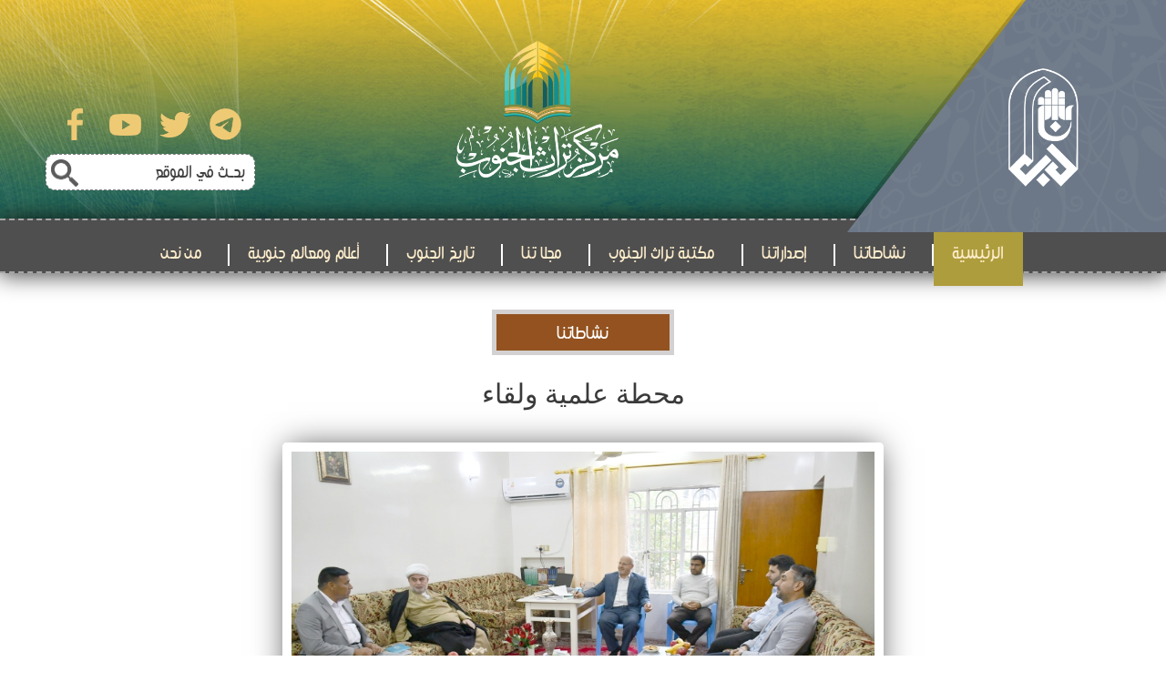

--- FILE ---
content_type: text/html; charset=UTF-8
request_url: https://www.mk.iq/janoob/news/$4615
body_size: 6557
content:
<!DOCTYPE html>
<html lang="ar" alang="ar">
<head>  
        <!-- icon -->
          <link rel='icon' type='image/x-icon' href='/res/img/misc/favicon.ico'>
        <!-- basic -->
          <title>نشاطاتنا - مركز تراث الجنوب</title>
    	    <meta name='pagename' content='نشاطاتنا - مركز تراث الجنوب'>
        <!-- general -->
          <META charset='utf-8'>
          <META http-equiv='X-UA-Compatible' content='IE=edge'>
          <META NAME='viewport' content='width=device-width, initial-scale=1.0'>
          <META http-equiv='window-target' content='_top'>
          <META NAME='MSSmartTagsPreventParsing' content='true'>
          <META NAME='description' content='مركز تراث الجنوب هو أحد المراكز التابعة لقسم شؤون المعارف الإسلامية والإنسانية في العتبة العباسية المقدسة يعنى بنشر تراث جنوب العراق' />
          <META NAME='KEYWORDS' content='شبكة المعارف الإسلامي, التراث الإسلامي, العتبة العباسية المقدسة' />
        <!-- mobile -->
          <META NAME='target' content='all'>
          <META NAME='HandheldFriendly' content='True'>
          <META NAME='MobileOptimized' content='320'>
        <!-- url -->
          <META NAME='url' content='https://mk.iq/'>
          <META NAME='identifier-URL' content='https://mk.iq/'>
          <META NAME='directory' content='submission'>
          <META NAME='referrer' content='no-referrer'>
        <!-- author -->
          <META NAME='author' content='شبكة المعارف الاسلامية'>
          <META NAME='reply-to' content='info@www.mk.iq'>
          <META NAME='publisher' CONTENT='شبكة المعارف الاسلامية'>
        <!-- owner -->
          <META NAME='owner' content='شبكة المعارف الاسلامية'>
          <META NAME='category' content='islamic heritage'>
          <META NAME='Classification' content='islamic heritage'>
          <META NAME='copyright' CONTENT='www.mk.iq (c) جميع الحقوق محفوظة'>
        <!-- robots -->
          <META NAME='robots' content='index,follow,noodp'>
          <META NAME='googlebot' content='index,follow'>
          <META NAME='revisit-after' content='4 days'>
        <!-- location -->
          <META NAME='distribution' content='Global'>
          <META NAME='coverage' content='Worldwide'>
          <META NAME='rating' content='General'>
          <META NAME='geo.region' content='iq'>
          <META NAME='geo.placeNAME' content='karbala'>
          <META NAME='ICBM' content='32.6171754, 44.0363901'>
          <META NAME='geo.position' content='32.6171754, 44.0363901'>
        
				<!-- open graph -->
					<meta property='og:type' content='website'>
					<meta property='og:site_NAME' content='محطة علمية ولقاء'>
					<meta property='og:title' content='محطة علمية ولقاء - نشاطاتنا - مركز تراث الجنوب'>
					<meta property='og:url' content='https://mk.iq/janoob/news/$4615'>
					<meta property='og:description' content='مركز تراث الجنوب - مركز تراث الجنوب هو أحد المراكز التابعة لقسم شؤون المعارف الإسلامية والإنسانية في العتبة العباسية المقدسة يعنى بنشر تراث جنوب العراق'>
					<meta property='og:image' content='https://mk.iq/janoob/res/img/news/grQW9E5k4Kxx68WA/poster.jpg'>
					<meta property='og:image:type' content='image/png'>
					<meta property='og:image:width' content='auto'>
					<meta property='og:image:height' content='auto'>
			  <link rel="stylesheet" href="/cen/res/css/css.css?v=2.7"><link rel="stylesheet" href="/cen/res/css/janoob.css?v=2.7">  </head>
<body class="dir">
  <div class="warpper">
    <div class="container">
			<header><div class="topHead">
  <div class="main_logo">
    <a class="logo" href="http://mk.iq" title="شبكة المعارف للتراث الاسلامي"></a>
    <span class="shadow"></span>
  </div>
  <div class="cen_logo">
    <a href="/janoob" title="مركز تراث الجنوب"></a>
  </div>
  <div class="leftBox">
    <div class="social">
              <a href="https://t.me/maarif_mk" class="tele" title="Telegram" target="_blank"></a>
              <a href="https://twitter.com/maarif_mk" class="twitter" title="Twitter" target="_blank"></a>
              <a href="https://www.youtube.com/channel/UCDD0f_owmZT-ZIQPEz5p29Q" class="youtube" title="Youtube" target="_blank"></a>
              <a href="https://www.facebook.com/Turath.Aljanoob" class="facebook" title="Facebook" target="_blank"></a>
          </div>
    <div class="search" @click.prevent="beginSearch($event)">
      <div class="searchCon"></div>
    </div>
  </div>
</div>
<nav role="navigation">
  <div class="menu"><p>القائمة</p></div>
        <ul>
        <li><a href="/janoob" class="home">الرئيسية</a></li>
        <li><a href="/janoob/news" class="news">نشاطاتنا</a></li>
        <li><a href="/janoob/issues" class="issues">إصداراتنا</a></li>
        <li>
          <a href="" class="legacy" onclick="return false;">مكتبة تراث الجنوب</a>
          <ul>
            <li><a href="/janoob/legacy/15">نصوص</a></li>
            <li><a href="/janoob/photo">المكتبة الصورية</a></li>
            <li><a href="/janoob/video">المكتبة الفيديوية</a></li>
            <li><a href="/janoob/phnews">تقارير مصورة</a></li>
          </ul>
        </li>
        <li>
          <a href="" class="mags" onclick="return false;">مجلا تنا</a>
          <ul>
              <li><a href="https://mk.iq/janoob_heritage/">مجلة تراث الجنوب المحكمة</a></li>
          </ul>
        </li>
        <li><a href="/janoob/turath" class="turath">تاريخ الجنوب</a></li>
        <li>
          <a href="" class="sci" onclick="return false;">أعلام ومعالم جنوبية</a>
          <ul>
            <li><a href="/janoob/sci/1">أعلام</a></li>
            <li><a href="/janoob/sci/2">شخصيات</a></li>
            <li><a href="/janoob/sci/4">المدارس الدينية</a></li>
            <li><a href="/janoob/sci/5">المراقد والمقامات الدينية</a></li>
            <li><a href="/janoob/sci/6">مكتبات عامة او شخصية</a></li>
            <li><a href="/janoob/sci/7">متاحف</a></li>
          </ul>
        </li>
        <li><a href="/janoob/about" class="about">من نحن</a></li>
      </ul>
    </nav>
</header>
      <article class="view" id="view"  cen="janoob">
        <p>نشاطاتنا</p>
        <section>
                      <div class="item" id="grQW9E5k4Kxx68WA">
              <p>محطة علمية ولقاء</p>
              <img src="/janoob/res/img/news/grQW9E5k4Kxx68WA/poster.jpg" alt="محطة علمية ولقاء">
              <div class="share">
                <a href="https://www.facebook.com/sharer/sharer.php?u=http://mk.iq/janoob/news/$4615" class="fb" target="_blank" title="شارك عبر فيس بوك"></a>
                <a href="https://twitter.com/home?status=http://mk.iq/janoob/news/$4615" class="twitter" target="_blank" title="شارك عبر تويتر"></a>
              </div>
              <p>محطة علمية ولقاء
            وفد من مركز تراث الجنوب يحل ضيفًا على مدينة العلم والعلماء النجف الأشرف ، وفي بيت من بيوت العلم والجهاد والفضيلة، إذ ترأس السيد مدير المركز أ.د. حسين علي الشرهاني وفدًا من الإخوة المنتسبين لزيارة الأستاذ الدكتور محمد جواد جاسم الجزائري، وهو أحد رجالات أسرة آل الشيخ الجزائري، وحفيد الشيخ الفقيه عبد الكريم الجزائري (ت1382هـ  )، وقد استقبلهم في بيته الكريم بمعية الشيخ سعد الخاقاني، وتمحورت الزيارة حول العمل الجاري في المركز على تحقيق موسوعة (مدارك الفتوى في شرح العروة الوثقى) للشيخ عبد الكريم الجزائري ، ورغبة الدكتور الجزائري في المشاركة في هذا العمل عبر كتابة الجزء الأول من الموسوعة الفقهية والمخصص لحياة الشيخ عبد الكريم الجزائري ( المؤلف) .
          هذا فضلًا عمّا تخلل الزيارة من حديث عن أطر التعاون العلمي والبحثي سواء في مجال تراث الأسرة الكريمة المخطوط أوغيرها من المجالات العلمية الأخرى التي طالما حرص مركز تراث الجنوب على إدامتها مع مختلف فئات المجتمع الجنوبي، ولا سيّما الأسر العلمية، والأكاديميين، والفضلاء، والمثقفين، والفعاليات الثقافية والعلمية المتنوعة.</p>
                              <div class="album">
                <p>صور من الموضوع ...</p>
                <div class="items">
                                      <a data-fancybox="ItemAlbum" href="/janoob/res/img/news/grQW9E5k4Kxx68WA/album/9ep3N3iWey.jpg" title="محطة علمية ولقاء" data-caption="محطة علمية ولقاء">
                      <img src="/janoob/res/img/news/grQW9E5k4Kxx68WA/album/9ep3N3iWey.jpg" alt="محطة علمية ولقاء" />
                      <div class="border one"><div></div></div>
                      <div class="border two"><div></div></div>
                    </a>
                                      <a data-fancybox="ItemAlbum" href="/janoob/res/img/news/grQW9E5k4Kxx68WA/album/DDKZNCJlvQ.jpg" title="محطة علمية ولقاء" data-caption="محطة علمية ولقاء">
                      <img src="/janoob/res/img/news/grQW9E5k4Kxx68WA/album/DDKZNCJlvQ.jpg" alt="محطة علمية ولقاء" />
                      <div class="border one"><div></div></div>
                      <div class="border two"><div></div></div>
                    </a>
                                      <a data-fancybox="ItemAlbum" href="/janoob/res/img/news/grQW9E5k4Kxx68WA/album/faFH0ksSki.jpg" title="محطة علمية ولقاء" data-caption="محطة علمية ولقاء">
                      <img src="/janoob/res/img/news/grQW9E5k4Kxx68WA/album/faFH0ksSki.jpg" alt="محطة علمية ولقاء" />
                      <div class="border one"><div></div></div>
                      <div class="border two"><div></div></div>
                    </a>
                                      <a data-fancybox="ItemAlbum" href="/janoob/res/img/news/grQW9E5k4Kxx68WA/album/rtls2S47fW.jpg" title="محطة علمية ولقاء" data-caption="محطة علمية ولقاء">
                      <img src="/janoob/res/img/news/grQW9E5k4Kxx68WA/album/rtls2S47fW.jpg" alt="محطة علمية ولقاء" />
                      <div class="border one"><div></div></div>
                      <div class="border two"><div></div></div>
                    </a>
                                  </div>
              </div>
                          </div>
                  </section>
      </article>
      <footer><ul class="related">
  <li><a href="https://alkafeel.net/">شبكة الكفيل العالمية</a></li>
  <li><a href="https://alkafeel.net/museum/">متحف الكفيل</a></li>
  <li><a href="/">جائزة القمر</a></li>
</ul>
<div class="contact">
  <div class="info">
          يمكنم الاتصال بنا عبر الهواتف ادناه :
      <br>
      00964-7804397474
      <br>
      00964-7717078301
      <br>
      او مراسلتنا عبر البريد الألكتروني :
      <br>
      turathofbasrah@gmail.com
      <br>
      العنوان : ذي قار - الناصرية -
      صوب الشامية - الزاوية مقابل فندق اور
      </div>
  <div class="formCon" id="contact">
    <form @submit.prevent="send($event)" enctype="multipart/form-data" v-if="contactForm" class="contactForm">
      <input v-model="i.BOTrap" name="username" class="username" type="text" placeholder="username">
      <input v-show="field" v-model="i.name" class="name" type="text" placeholder="الاسم" maxlength="50" required>
      <input v-show="field" v-model="i.email" class="email" type="email" placeholder="البريد الالكتروني" maxlength="50" required>
      <textarea v-show="field" v-model="i.message" class="message" placeholder="نص الرسالة" required></textarea>
      <div class="CONchallenge" v-show="CONchallenge">
        <p>للاستمرار، اكتب ناتج المعادلة الآتية :</p>
        <span class="MathCaptha"></span>
        <p v-show="Merror" class='Merror'>للأسف، نتيجة خاطئة، حاول مجددا.</p>
      </div>
      <input class="submit" type="submit" value="ارســــال" />
    </form>
    <div class="ajax" v-cloak>
      <div class="loading" v-if="Formloading">
        <div class="lds-spinner"><div></div><div></div><div></div><div></div><div></div><div></div><div></div><div></div><div></div><div></div><div></div><div></div></div>
        <br><p>جاري التحميل ...</p>
        <progress max="100" :value.prop="Percentage" v-if="FormPercentage"></progress>
      </div>
      <div class="result">
        <div :class="'Msg ' + Msg.icon" v-show="FormMsg">
          <span>
            <svg viewBox="0 0 36 36">
              <path stroke-dasharray="0, 100" d="M18 2.0845 a 15.9155 15.9155 0 0 1 0 31.831 a 15.9155 15.9155 0 0 1 0 -31.831" />
            </svg>
          </span>
          <p>{{Msg.p}} ,<br/> {{Msg.text}} .</p>
        </div>
      </div>
    </div>
  </div>
</div>
<a class="logo" href="http://mk.iq" title="شبكة المعارف للتراث الاسلامي"></a>
</footer>
			<section class="notify">
<!-- html -->
<div class="message">
  <div class="nonetwork">
    <div class="icon"></div>
    <p>لا يوجد اتصال بالانترنت ! <br> ستتم اعادة المحاولة بعد <b>10</b> ثوان ...</p>
  </div>
  <div class="ecode">
    <div class="icon loading"></div>
    <p></p>
  </div>
</div>
<div class="ajax">
  <div class="loading">
    <div class="icon">
      <div class="lds-spinner"><div></div><div></div><div></div><div></div><div></div><div></div><div></div><div></div><div></div><div></div><div></div><div></div></div>
    </div>
    <p>جاري التحميل ...</p>
  </div>
  <div class="result">

  </div>
</div>
<!-- css -->
<style media="screen">
  .notify {
    direction: rtl;
    display: none;
    text-align: left;
    position: fixed;
    z-index:999999;
    left:0;
    top: 200px;
  }
  .nonet {
    display: block !important;
    background-color: rgba(0, 0, 0, 0.5);
    padding-top: 200px;
    top: 0 !important;
    width: 100%;
    height: 100%;
  }
  .popup {
    display: block !important;
    background-color: rgba(0, 0, 0, .9);
    top: 0 !important;
    width: 100%;
    height: 100%;
  }
  .notify .ajax {
    display: none;
    text-align: center;
    width: 100%;
    height: 100%;
    position: absolute;
  }
  .notify .message {
    position: relative;
    display: inline-block;
    left: 0;
    text-align: center;
    background-color: rgba(0, 0, 0, 1);
    border-top-right-radius: 3px;
    border-bottom-right-radius: 3px;
    padding: 6px;
  }
  .notify .message > div {display: none;}
  .notify .message .icon,
  .notify .message p {
    display: inline-block;
    vertical-align: middle;
    margin: 0 3px;
  }
  .notify .message .icon {
    width: 100px;
    height: 100px;
  }
  .notify .message .nonetwork .icon {
    background-image: url(
      "[data-uri]"
    );
  }
  .notify .message p {
    color: #fff;
    font-size: 22px;
    line-height: 130%;
    min-width: 250px;
  }
  .notify .message .ecode .success {
    background-image: url('/res/img/misc/success.png');
    background-size: contain;
  }
  .notify .message .ecode .error {
    background-image: url('/res/img/misc/error.png');
    background-size: contain;
  }
  .notify .message .ecode .loading  {
    background-image: url('/res/img/misc/loading.png') !important;
    background-size: contain;
    animation: spin 3s linear infinite;
    height: 100px;
    width: 100px;
    margin: 0 auto 15px auto;
  }
</style>
<!-- jquery -->
<script type="text/javascript">
  /*
    * @param {Object} data => data for function
    * @param {Object} data => data[0] for notification icon
    * @param {Object} data => data[1] for notification text
    * @param {Object} data => data[2] for notification hide script
    * @param {function} callback => function to excute after notification
    * @param {String|Object} i => data for callback function
    * @param {Event} e => triggered event
  */
  function notify (data, callback, i, e) {
    var notify = $('.notify');
    if (typeof data === 'string' || data instanceof String) {
      switch (data) {
        case 'popup':
          notify.addClass('popup');
          notify.find('.message').hide();
          notify.find('.ajax, .loading').show();
        break;
        case 'popdown':
          notify.removeClass('popup');
          notify.find('.message').show();
          notify.find('.ajax, .result').hide();
        break;
        case 'nonetwork':
          notify.addClass('nonet');
          notify.find('.ecode').hide();
          notify.find('.message, .nonetwork').show();
          // start counter
          var c = 11;
          window.ecode_interval = setInterval(function() {
            c--;
            notify.find('.message .nonetwork > p > b').text(c);
            if (c == 0) { clearInterval(window.ecode_interval); callback(i,e); }
          }, 1000);
        break;
        case 'denotify':
          notify.hide();
          notify.find('.message, .message > div').hide();
          notify.removeClass('nonet');
        break;
      }
    }
    else {
      notify.show();
      notify.find('.nonetwork').hide();
      notify.find('.ecode, .message').show();
      notify.find('.ecode .icon').attr('class', 'icon ' + data[0]);
      notify.find('.ecode p').text(data[1]);
      setTimeout(function(){
        switch (data[2]) {
          // hide notification message
          case 'hide':
            notify.hide();
            notify.find('.message > div').hide();
          break;
          // reload page
          case 'reload':
            location.reload();
          break;
        }
      }, 5000);
    }
  }
</script>
</section>
    </div>
  </div>
  
						<link rel="stylesheet" href="/res/css/libs.css?v=2.7">
						<link rel="stylesheet" href="/res/player/player.css">
				 		<script defer src="/res/js/libs.js?v=2.7"></script>
					  <script defer src="/res/player/player.js"></script>
						<script defer src="/cen/res/js/js.js?v=2.7"></script>
					</body>
</html>


--- FILE ---
content_type: text/css
request_url: https://www.mk.iq/cen/res/css/css.css?v=2.7
body_size: 87701
content:
@charset "UTF-8";
/* >>>>>>>>>>>>>>>>> Font Face <<<<<<<<<<<<<<<<<<<*/
/* BBC Nassim */
@font-face {
  font-family: "BBC Nassim";
  font-display: fallback;
  src: url("../../../res/font/BbcNassim/BbcNassim.eot");
  src: url("../../../res/font/BbcNassim/BbcNassim.eot?#iefix") format("embedded-opentype"), url("../../../res/font/BbcNassim/BbcNassim.woff2") format("woff2"), url("../../../res/font/BbcNassim/BbcNassim.woff") format("woff"), url("../../../res/font/BbcNassim/BbcNassim.ttf") format("truetype");
}
/* Abdaldem Alarabi */
@font-face {
  font-family: "Abdaldem Alarabi";
  font-display: fallback;
  src: url("../../../res/font/AbdaldemAlarabi/AbdaldemAlarabi.eot");
  src: url("../../../res/font/AbdaldemAlarabi/AbdaldemAlarabi.eot?#iefix") format("embedded-opentype"), url("../../../res/font/AbdaldemAlarabi/AbdaldemAlarabi.woff2") format("woff2"), url("../../../res/font/AbdaldemAlarabi/AbdaldemAlarabi.woff") format("woff"), url("../../../res/font/AbdaldemAlarabi/AbdaldemAlarabi.ttf") format("truetype");
}
/* Ebhaar */
@font-face {
  font-family: "Ebhaar";
  font-display: fallback;
  src: url("../../../res/font/Ebhaar/Ebhaar.eot");
  src: url("../../../res/font/Ebhaar/Ebhaar.eot?#iefix") format("embedded-opentype"), url("../../../res/font/Ebhaar/Ebhaar.woff2") format("woff2"), url("../../../res/font/Ebhaar/Ebhaar.woff") format("woff"), url("../../../res/font/Ebhaar/Ebhaar.ttf") format("truetype");
}
/* Hacen Dalal */
@font-face {
  font-family: "Hacen Dalal";
  font-display: fallback;
  src: url("../../../res/font/HacenDalal/HacenDalal.eot");
  src: url("../../../res/font/HacenDalal/HacenDalal.eot?#iefix") format("embedded-opentype"), url("../../../res/font/HacenDalal/HacenDalal.woff2") format("woff2"), url("../../../res/font/HacenDalal/HacenDalal.woff") format("woff"), url("../../../res/font/HacenDalal/HacenDalal.ttf") format("truetype");
}
/* Scheherazade */
@font-face {
  font-family: "Scheherazade";
  font-display: fallback;
  src: url("../../../res/font/Scheherazade/Scheherazade.eot");
  src: url("../../../res/font/Scheherazade/Scheherazade.eot?#iefix") format("embedded-opentype"), url("../../../res/font/Scheherazade/Scheherazade.woff2") format("woff2"), url("../../../res/font/Scheherazade/Scheherazade.woff") format("woff"), url("../../../res/font/Scheherazade/Scheherazade.ttf") format("truetype");
}
/* >>>>>>>>>>>>>>>>> SCSS code <<<<<<<<<<<<<<<<<<<*/
*, *:after, *:before {
  box-sizing: border-box;
  padding: 0;
  margin: 0;
}

html {
  height: 100%;
  width: 100%;
}

body {
  margin: 0;
  padding: 0;
  width: 100%;
  z-index: 2;
  direction: rtl;
  text-align: right;
  position: relative;
  overflow-y: scroll;
  overflow-x: hidden;
  font-weight: normal;
  line-height: 140%;
  background-color: #fff;
  font-family: "Hacen Dalal", Arial, tahoma;
}

[v-cloak] {
  display: none !important;
}

.fancybox-container .fancybox-caption {
  font-size: 30px !important;
  direction: rtl !important;
}

@-moz-document url-prefix() {
  header nav > ul > li:not(:last-child):after {
    display: none !important;
  }
}
.warpper .ajax {
  position: relative;
}
.warpper .ajax .loading {
  width: 100%;
  z-index: 5;
  font-size: 30px;
  color: #454441;
  font-family: "Abdaldem Alarabi";
}
.warpper .ajax .loading svg {
  height: 200px;
  width: 200px;
  background: none;
}
.warpper .ajax .result .noRes {
  text-align: center;
}
.warpper .ajax .result .noRes span {
  width: 201px;
  height: 257px;
  background-image: url("[data-uri]");
  display: inline-block;
}
.warpper .ajax .result .noRes p {
  font-size: 30px;
  line-height: 130%;
}
.warpper .ajax .result .Msg {
  display: -ms-flex;
  display: flex;
  flex-wrap: wrap;
  justify-content: center;
}
.warpper .ajax .result .Msg span {
  display: block;
  position: relative;
  width: 150px;
  height: 150px;
  background-repeat: no-repeat;
  background-size: cover;
}
.warpper .ajax .result .Msg span svg {
  position: absolute;
  width: 120%;
  height: 120%;
  left: -15px;
  top: -15px;
}
.warpper .ajax .result .Msg span svg path {
  display: none;
  stroke: #565553;
  fill: none;
  stroke-width: 1;
  stroke-linecap: round;
  transition: all 0.5s ease-in-out;
}
.warpper .ajax .result .Msg p {
  width: 100%;
  font-size: 24px;
  padding: 10px;
  margin-top: 15px;
  line-height: 120%;
  text-align: center;
  direction: rtl;
}
.warpper .ajax .result .Msg.error span {
  background-image: url("../../../res/img/misc/error.png");
}
.warpper .ajax .result .Msg.error p {
  color: red;
}
.warpper .ajax .result .Msg.success span {
  background-image: url("../../../res/img/misc/success.png");
}
.warpper .container {
  position: relative;
}
.warpper header {
  display: -ms-flex;
  display: flex;
  flex-direction: column;
  width: 100%;
  min-height: 300px;
  height: 300px;
  align-content: center;
  flex-wrap: nowrap;
}
.warpper header .topHead {
  display: -ms-flex;
  display: flex;
  flex-direction: row;
  width: 100%;
  height: 250px;
  flex: 1;
  align-content: center;
  align-items: center;
  justify-content: space-around;
  background-color: #fff;
  background-repeat: repeat;
  justify-content: center;
  position: relative;
}
.warpper header .topHead .main_logo .logo {
  position: absolute;
  top: 0;
  right: 0;
  height: 255px;
  z-index: 1000;
  width: 350px;
  background-color: #6c7888;
  background-image: url("[data-uri]");
  background-repeat: no-repeat;
  background-position: right top;
  -webkit-clip-path: polygon(56% 0, 100% 0%, 100% 100%, 0% 100%);
          clip-path: polygon(56% 0, 100% 0%, 100% 100%, 0% 100%);
  transition: all 0.2s ease-in-out;
}
.warpper header .topHead .main_logo .logo:before {
  content: "";
  position: absolute;
  bottom: 50px;
  right: 90px;
  background-image: url("/karbala/res/img/misc/mian_logo_top.png");
  background-position: center;
  background-size: contain;
  background-repeat: no-repeat;
  width: 90px;
  height: 130px;
}
.warpper header .topHead .main_logo .logo:after {
  content: "";
  width: 100%;
  height: 100%;
  position: absolute;
  top: 0;
  right: 0;
  z-index: 1001;
}
.warpper header .topHead .main_logo .shadow {
  position: absolute;
  top: 0;
  right: 0;
  height: 260px;
  z-index: 2;
  width: 360px;
  background: rgba(0, 0, 0, 0.2);
  filter: blur(5px) !important;
  -webkit-clip-path: polygon(56% 0, 100% 0%, 100% 100%, 0% 100%);
          clip-path: polygon(56% 0, 100% 0%, 100% 100%, 0% 100%);
  transition: all 0.2s ease-in-out;
}
.warpper header .topHead .main_logo:hover .logo, .warpper header .topHead .main_logo:hover .shadow {
  -webkit-clip-path: polygon(75% 0, 100% 0%, 100% 100%, 0% 100%);
          clip-path: polygon(75% 0, 100% 0%, 100% 100%, 0% 100%);
}
.warpper header .topHead .cen_logo {
  display: inline-block;
  position: relative;
  height: 90px;
  width: 250px;
  align-self: center;
  margin-left: -100px;
  background-position: center;
  background-size: contain;
  background-repeat: no-repeat;
}
.warpper header .topHead .cen_logo a {
  display: block;
  width: 100%;
  height: 100%;
  text-decoration: none;
  z-index: 4;
  position: relative;
}
.warpper header .topHead .cen_logo:before {
  content: "";
  position: absolute;
  width: 200%;
  height: 200%;
  top: -120px;
  left: 50%;
  transform: translateX(-50%);
  background-position: center;
  background-size: cover;
  background-repeat: no-repeat;
}
.warpper header .topHead .leftBox {
  position: absolute;
  z-index: 90;
  left: 50px;
  bottom: 30px;
}
.warpper header .topHead .leftBox .social {
  width: 100%;
  display: -ms-flex;
  display: flex;
  align-content: center;
  justify-content: space-around;
  align-items: center;
  padding: 5px;
}
.warpper header .topHead .leftBox .social a {
  display: -ms-flex;
  display: flex;
  height: 35px;
  width: 35px;
  margin: 0 10px;
  background-position: center;
  background-repeat: no-repeat;
  background-size: contain;
}
.warpper header .topHead .leftBox .social a.facebook {
  background-image: url("[data-uri]");
}
.warpper header .topHead .leftBox .social a.facebook:hover {
  background-image: url("[data-uri]");
}
.warpper header .topHead .leftBox .social a.twitter {
  background-image: url("[data-uri]");
}
.warpper header .topHead .leftBox .social a.twitter:hover {
  background-image: url("[data-uri]");
}
.warpper header .topHead .leftBox .social a.youtube {
  background-image: url("[data-uri]");
}
.warpper header .topHead .leftBox .social a.youtube:hover {
  background-image: url("[data-uri]");
}
.warpper header .topHead .leftBox .social a.tele {
  background-image: url("[data-uri]");
}
.warpper header .topHead .leftBox .social a.tele:hover {
  background-image: url("[data-uri]");
}
.warpper header .topHead .leftBox .search {
  margin-top: 10px;
  border: 1px dashed gray;
  border-radius: 10px;
  cursor: text;
  background-color: rgb(255, 255, 255);
  width: 100%;
  height: 40px;
}
.warpper header .topHead .leftBox .search:before, .warpper header .topHead .leftBox .search:after {
  display: inline-block;
  height: 40px;
}
.warpper header .topHead .leftBox .search:before {
  content: "";
  float: left;
  width: 40px;
  background-repeat: no-repeat;
  background-position: center;
  background-size: 30px 30px;
  background-image: url("[data-uri]");
}
.warpper header .topHead .leftBox .search:after {
  content: "بحـث في الموقع";
  font-size: 22px;
  padding: 8px 10px 0 0;
  color: #434343;
  float: right;
}
.warpper header .topHead .leftBox .search:hover {
  background-color: #efca75;
}
.warpper header .topHead .leftBox .search:hover:after {
  color: #fff;
}
.warpper header .topHead .leftBox .search:hover:before {
  background-image: url("[data-uri]");
}
.warpper header .topHead:after {
  content: "";
  position: absolute;
  left: 0;
  top: 0;
  height: 280px;
  width: 280px;
  background-image: url("/karbala/res/img/misc/top_left_lines.png");
  background-repeat: no-repeat;
  background-position: center;
  background-size: cover;
}
.warpper header nav {
  width: 100%;
  height: 60px;
  align-self: flex-end;
  background-color: #4f4f4f;
  text-align: center;
  display: -ms-flex;
  display: flex;
  position: relative;
  z-index: 2;
  border-top: dashed 2px #a5a5a5;
  border-bottom: dashed 2px #a5a5a5;
  box-shadow: 0px 0px 26px 2px rgba(0, 0, 0, 0.75);
}
.warpper header nav .menu {
  display: none;
  width: 130px;
  height: 50px;
  background-image: url("[data-uri]");
  background-position: right;
  background-repeat: no-repeat;
  background-size: contain;
  cursor: pointer;
}
.warpper header nav .menu p {
  display: block;
  color: white;
  font-size: 24px;
  padding-top: 13px;
  padding-right: 40px;
}
.warpper header nav > ul {
  width: 100%;
  height: 60px;
  display: -ms-flex;
  display: flex;
  align-items: center;
  justify-content: center;
  list-style: none;
  margin: 0;
  padding-left: 0;
}
.warpper header nav > ul > li {
  margin: 0 5px;
  height: 60px;
  display: block;
  position: relative;
}
.warpper header nav > ul > li > a {
  padding: 25px 20px 15px 0;
  text-decoration: none;
  font-size: 22px;
  width: 100%;
  display: inline-block;
}
.warpper header nav > ul > li > a:not(:last-child):after {
  content: "";
  width: 1px;
  margin-right: 20px;
}
.warpper header nav > ul > li > a:last-child {
  padding: 25px 20px;
}
.warpper header nav > ul > li:not(:last-child):after {
  content: "";
  border: 1px solid #fff;
  width: 1px;
}
.warpper header nav > ul > li > ul {
  visibility: hidden;
  opacity: 0;
  position: absolute;
  transition: all 0.5s ease;
  margin-top: 1rem;
  right: 0;
  width: 200px;
  direction: rtl;
  text-align: right;
  list-style: none;
  margin: 0;
  padding-left: 0;
}
.warpper header nav > ul > li > ul > li {
  clear: both;
  width: 100%;
}
.warpper header nav > ul > li > ul > li > a {
  text-decoration: none;
  color: #fff;
  font-size: 22px;
  display: block;
  padding: 10px 15px 10px 0;
  border: 1px dotted #fff;
}
.warpper header nav > ul > li > ul > li > a:hover {
  background-color: #4f4f4f;
}
.warpper header nav > ul > li > ul > li:hover {
  background-color: #0f9085;
}
.warpper header nav > ul > li:hover a {
  color: #fff;
}
.warpper header nav > ul > li:hover > ul {
  visibility: visible;
  opacity: 1;
}
.warpper article.home .news {
  display: -ms-flex;
  display: flex;
  width: 100%;
  background-position: center;
  justify-content: center;
  align-items: center;
  position: relative;
  height: 100% !important;
  padding-top: 100px;
  padding-bottom: 30px;
  justify-content: center !important;
}
.warpper article.home .news > p {
  position: absolute;
  transform: translateY(-50%);
  text-align: right;
  font-family: "Abdaldem Alarabi";
  font-size: 30px;
  background-image: url("[data-uri]");
  background-position: right;
  background-repeat: no-repeat;
  top: 50px !important;
  width: 150px !important;
  height: 60px !important;
  padding-top: 15px !important;
  padding-right: 20px !important;
  background-size: cover !important;
}
.warpper article.home .news > a {
  text-decoration: none;
  width: 330px;
  height: 290px;
  margin: 10px;
  position: relative;
  text-align: center;
  display: block;
}
.warpper article.home .news > a p {
  z-index: 2;
  text-align: center;
  color: #fff;
  font-size: 18px;
  font-family: "BBC Nassim";
  padding: 8px 0px 0px 0px;
  min-height: 70px;
  line-height: 1.5em;
}
.warpper article.home .news > a img {
  width: 100%;
  height: 225px;
  position: relative;
  z-index: 1;
  display: block;
  border-radius: 5px;
}
.warpper article.home .books {
  width: 100%;
  display: -ms-flex;
  display: flex;
  flex-direction: row;
  justify-content: center;
  background-image: url("/karbala/res/img/misc/issues_pattern.png");
  background-repeat: repeat;
  background-size: 5%;
  position: relative;
  padding: 30px 0;
}
.warpper article.home .books:after, .warpper article.home .books:before {
  content: "";
  position: absolute;
  width: 89px;
  height: 100%;
  margin-top: -30px;
  z-index: 10;
  background-image: url("/karbala/res/img/misc/issues_flora.png");
  background-repeat: no-repeat;
  background-position: center;
}
.warpper article.home .books:after {
  left: 0;
  transform: scaleX(-1);
}
.warpper article.home .books:before {
  right: 0;
}
.warpper article.home .books .issues, .warpper article.home .books .library {
  margin: 0 25px;
  background-color: #fff;
  border: 1px solid #e5e5e5;
  position: relative;
  padding-top: 50px;
}
.warpper article.home .books .issues:after, .warpper article.home .books .library:after {
  display: block;
  position: absolute;
  top: 0;
  width: 100%;
  height: 50px;
  padding-top: 12px;
  font-size: 24px;
  color: #fff;
  background-color: #0f9085;
  text-align: center;
}
.warpper article.home .books .issues {
  width: 650px;
  display: -ms-flex;
  display: flex;
  flex-direction: column;
  position: relative;
  align-content: center;
}
.warpper article.home .books .issues a:first-child {
  width: 300px;
  display: -ms-flex;
  display: flex;
  align-self: flex-end;
  justify-content: center;
  text-decoration: none;
  margin: 10px;
  text-align: center;
  padding: 10px;
  position: absolute;
  right: 0;
  flex-wrap: wrap;
}
.warpper article.home .books .issues a:first-child:hover {
  background-color: rgba(0, 0, 0, 0.1);
}
.warpper article.home .books .issues a:first-child img {
  width: 280px;
  height: 350px;
}
.warpper article.home .books .issues a:first-child p {
  color: #231f20;
  text-align: center;
  font-size: 20px;
  font-family: "BBC Nassim";
  margin-top: 8px;
}
.warpper article.home .books .issues a:not(first-child) {
  display: -ms-flex;
  display: flex;
  flex-wrap: nowrap;
  align-items: center;
  text-decoration: none;
  margin: 10px;
  text-align: center;
  padding: 10px;
  margin-right: 310px;
}
.warpper article.home .books .issues a:not(first-child):hover {
  background-color: rgba(0, 0, 0, 0.1);
}
.warpper article.home .books .issues a:not(first-child) img {
  width: 140px;
  min-width: 140px;
  height: 180px;
}
.warpper article.home .books .issues a:not(first-child) p {
  color: #231f20;
  text-align: center;
  font-size: 20px;
  font-family: "BBC Nassim";
  padding-right: 5px;
}
.warpper article.home .books .issues:after {
  content: "إصداراتنا";
}
.warpper article.home .books .library {
  width: 350px;
}
.warpper article.home .books .library a:first-child {
  border-bottom: 1px solid #c4c4c4;
  display: block;
  text-decoration: none;
  margin: 10px;
  text-align: center;
  padding: 10px;
}
.warpper article.home .books .library a:first-child:hover {
  background-color: rgba(0, 0, 0, 0.1);
}
.warpper article.home .books .library a:first-child img {
  width: 100%;
}
.warpper article.home .books .library a:first-child p {
  color: #231f20;
  text-align: center;
  font-size: 20px;
  font-family: "BBC Nassim";
  margin-top: 8px;
}
.warpper article.home .books .library a:nth-child(2) {
  border-bottom: 1px solid #c4c4c4;
}
.warpper article.home .books .library a:not(:first-child) {
  display: -ms-flex;
  display: flex;
  flex-wrap: nowrap;
  align-items: center;
  text-decoration: none;
  margin: 10px;
  text-align: center;
  padding: 10px;
}
.warpper article.home .books .library a:not(:first-child):hover {
  background-color: rgba(0, 0, 0, 0.1);
}
.warpper article.home .books .library a:not(:first-child) img {
  width: 140px;
  height: 85px;
}
.warpper article.home .books .library a:not(:first-child) p {
  color: #231f20;
  text-align: center;
  font-size: 20px;
  font-family: "BBC Nassim";
  padding-right: 5px;
}
.warpper article.home .turath {
  width: 100%;
  padding: 90px;
  display: -ms-flex;
  display: flex;
  justify-content: center;
  align-items: center;
  position: relative;
}
.warpper article.home .turath > a {
  overflow: hidden;
  text-decoration: none;
  border: 1px solid black;
  width: 350px;
  min-width: 350px;
  margin: 0 40px;
  background-color: rgba(0, 0, 0, 0.4);
  transition: all 0.2s ease-in-out;
  position: relative;
  text-align: center;
  padding: 10px;
}
.warpper article.home .turath > a p {
  width: 100%;
  padding: 10px;
  color: #fff;
  position: relative;
  display: block;
  font-family: "BBC Nassim";
}
.warpper article.home .turath > a p:nth-child(1) {
  text-align: center;
  font-size: 21px;
  line-height: 150%;
}
.warpper article.home .turath > a img {
  width: 90%;
  height: auto;
}
.warpper article.home .turath > a:hover {
  background-color: rgba(0, 0, 0, 0.7);
}
.warpper article.home .turath:Before {
  position: absolute;
  top: 15px;
  left: 50%;
  transform: translateX(-50%);
  color: #fff;
  padding: 10px 20px 10px 20px;
  text-align: center;
  font-size: 25px;
  background-color: rgba(0, 0, 0, 0.7);
}
.warpper article.home .project_map {
  width: 100%;
  display: -ms-flex;
  display: flex;
  justify-content: center;
  position: relative;
  padding: 22px 22px 22px 80px;
}
.warpper article.home .project_map .project, .warpper article.home .project_map .map {
  padding-top: 90px;
  display: -ms-flex;
  display: flex;
  justify-content: center;
  position: relative;
}
.warpper article.home .project_map .project {
  flex-wrap: wrap;
  width: 350px;
  max-width: 350px;
  margin-left: 40px;
  min-height: 570px;
  background-image: url("/karbala/res/img/misc/project_flora.png");
  background-position: center;
  background-repeat: no-repeat;
  background-size: contain;
}
.warpper article.home .project_map .project:after {
  content: "تقدم بمشروع";
  position: absolute;
  border: 1px solid black;
  width: 200px;
  height: 50px;
  border: 5px solid #d3d1d1;
  text-align: center;
  font-size: 22px;
  color: #fff;
  padding-top: 10px;
  top: 30px;
}
.warpper article.home .project_map .project form {
  padding-top: 20px;
  padding-bottom: 20px;
  text-align: center;
  display: block;
  position: relative;
  max-width: 350px;
}
.warpper article.home .project_map .project form .username {
  display: none !important;
}
.warpper article.home .project_map .project form input:not(:last-child) {
  width: 70%;
  height: 35px;
  padding: 4px 8px 4px 35px;
  background-color: rgba(251, 167, 10, 0.1);
  border: 1px solid #b4b4b4;
  outline: none;
  opacity: 1;
  font-weight: normal;
  font-size: 18px;
  font-family: "BBC Nassim";
  z-index: 2;
  border-radius: 4px;
  color: #494b50;
  margin: 5px auto;
  background-repeat: no-repeat;
}
.warpper article.home .project_map .project form input:not(:last-child).name {
  background-image: url([data-uri]);
}
.warpper article.home .project_map .project form input:not(:last-child).phone {
  background-image: url("[data-uri]");
}
.warpper article.home .project_map .project form input:not(:last-child).email {
  background-image: url([data-uri]);
}
.warpper article.home .project_map .project form input:not(:last-child).subject {
  background-image: url([data-uri]);
}
.warpper article.home .project_map .project form input:not(:last-child):hover, .warpper article.home .project_map .project form input:not(:last-child):focus {
  background-color: rgba(251, 167, 10, 0.3);
}
.warpper article.home .project_map .project form input:last-child {
  border-radius: 4px;
  width: 40%;
  min-width: 140px;
  height: 35px;
  margin: 0;
  font-size: 19px;
  font-family: "BBC Nassim";
  text-align: center;
  outline: none;
  color: #fff;
  border: none;
  cursor: pointer;
  cursor: pointer;
  transition: all 0.2s ease-in-out;
  box-shadow: 0 8px 6px -6px black;
}
.warpper article.home .project_map .project form input[type=file] {
  display: block;
  position: absolute;
  border: 1px solid black;
  top: -30px;
  left: 0;
  width: 100%;
  height: 100px;
  cursor: pointer;
  opacity: 0;
}
.warpper article.home .project_map .project form textarea {
  width: 70%;
  max-width: 100%;
  min-width: 70%;
  min-height: 150px;
  height: 150px;
  padding: 8px 8px 8px 35px;
  background-color: rgba(251, 167, 10, 0.1);
  border: 1px solid #b4b4b4;
  font-family: "BBC Nassim";
  outline: none;
  opacity: 1;
  font-weight: normal;
  font-size: 18px;
  z-index: 2;
  border-radius: 4px;
  color: #494b50;
  margin: 8px auto;
  background-repeat: no-repeat;
  background-position: left center;
  background-image: url("[data-uri]");
}
.warpper article.home .project_map .project form textarea:hover, .warpper article.home .project_map .project form textarea:focus {
  background-color: rgba(251, 167, 10, 0.3);
}
.warpper article.home .project_map .project form .selectFile {
  display: block;
  width: 70%;
  height: 35px;
  padding: 4px 8px 4px 35px;
  background-color: rgba(251, 167, 10, 0.1);
  border: 1px solid #b4b4b4;
  outline: none;
  opacity: 1;
  font-weight: normal;
  font-size: 18px;
  font-family: "BBC Nassim";
  z-index: 2;
  border-radius: 4px;
  color: gray;
  text-align: right;
  margin: 5px auto;
  background-repeat: no-repeat;
  background-position: left center;
  background-image: url("[data-uri]");
  cursor: pointer;
  position: relative;
  overflow: hidden;
}
.warpper article.home .project_map .project form .selectFile:hover, .warpper article.home .project_map .project form .selectFile:focus {
  background-color: rgba(251, 167, 10, 0.3);
}
.warpper article.home .project_map .project form .challenge {
  border-radius: 4px;
  display: block;
  width: 80%;
  margin: 20px auto;
}
.warpper article.home .project_map .project form .challenge > p:nth-child(1) {
  display: block;
  font-size: 26px;
  margin: 20px auto;
  line-height: 120%;
}
.warpper article.home .project_map .project form .challenge > p:nth-child(1):before {
  content: "";
  display: block;
  width: 100%;
  height: 239px;
  margin-bottom: 20px;
  background-image: url("/karbala/res/img/misc/challange.png");
  background-repeat: no-repeat;
  background-position: center;
  background-size: contain;
}
.warpper article.home .project_map .project form .challenge span {
  display: -ms-flex;
  display: flex;
  flex-wrap: nowrap;
  align-items: center;
  justify-content: center;
  margin-bottom: 20px;
}
.warpper article.home .project_map .project form .challenge span img {
  height: 40px;
  margin-left: 15px;
}
.warpper article.home .project_map .project form .challenge span input[type=text] {
  width: 100px;
  height: 40px;
  padding: 4px;
  background-color: rgba(251, 167, 10, 0.1);
  border: 1px solid #b4b4b4;
  outline: none;
  opacity: 1;
  font-weight: normal;
  font-size: 42px;
  font-family: "BBC Nassim";
  z-index: 2;
  border-radius: 4px;
  color: #494b50;
}
.warpper article.home .project_map .project form .challenge span input[type=text]:focus, .warpper article.home .project_map .project form .challenge span input[type=text]:hover {
  background-color: rgba(251, 167, 10, 0.5);
}
.warpper article.home .project_map .project form .challenge > p.Merror {
  display: block;
  font-size: 26px;
  line-height: 120%;
  margin: 20px;
  color: red;
}
.warpper article.home .project_map .project .ajax {
  width: 100%;
  margin-top: 25px;
  display: -ms-flex;
  display: flex;
  flex-wrap: wrap;
  justify-content: center;
  align-items: center;
}
.warpper article.home .project_map .project .ajax .loading {
  text-align: center;
  position: relative;
}
.warpper article.home .project_map .project .ajax .loading progress::-webkit-progress-value {
  background-image: -webkit-linear-gradient(135deg, transparent, transparent 33%, rgba(0, 0, 0, 0.1) 33%, rgba(0, 0, 0, 0.1) 66%, transparent 66%), -webkit-linear-gradient(top, rgba(255, 255, 255, 0.25), rgba(0, 0, 0, 0.2)), -webkit-linear-gradient(left, #09c, #f44);
}
.warpper article.home .project_map .project .ajax .loading progress::-moz-progress-bar {
  background-image: -moz-linear-gradient(135deg, transparent, transparent 33%, rgba(0, 0, 0, 0.1) 33%, rgba(0, 0, 0, 0.1) 66%, transparent 66%), -moz-linear-gradient(top, rgba(255, 255, 255, 0.25), rgba(0, 0, 0, 0.2)), -moz-linear-gradient(left, #09c, #f44);
}
.warpper article.home .project_map .project .ajax .loading progress[value] {
  -webkit-appearance: none;
     -moz-appearance: none;
          appearance: none;
  border: none;
  width: 80%;
  height: 20px;
  display: block;
  background-color: whiteSmoke;
  border-radius: 3px;
  box-shadow: 0 2px 3px rgba(0, 0, 0, 0.5) inset;
  color: royalblue;
  position: relative;
  margin: 0 auto 20px auto;
}
.warpper article.home .project_map .project .ajax .loading progress[value]::-webkit-progress-bar {
  background-color: whiteSmoke;
  border-radius: 3px;
  box-shadow: 0 2px 3px rgba(0, 0, 0, 0.5) inset;
}
.warpper article.home .project_map .project .ajax .loading progress[value]::-webkit-progress-value {
  position: relative;
  background-size: 35px 20px, 100% 100%, 100% 100%;
  border-radius: 3px;
  -webkit-animation: progressBar 5s linear infinite;
          animation: progressBar 5s linear infinite;
}
.warpper article.home .project_map .project .ajax .loading progress[value]::-webkit-progress-value:after {
  content: "";
  position: absolute;
  width: 5px;
  height: 5px;
  top: 7px;
  right: 7px;
  background-color: white;
  border-radius: 100%;
}
.warpper article.home .project_map .project .ajax .loading progress[value]::-moz-progress-bar {
  background-image: -moz-linear-gradient(135deg, transparent, transparent 33%, rgba(0, 0, 0, 0.1) 33%, rgba(0, 0, 0, 0.1) 66%, transparent 66%), -moz-linear-gradient(top, rgba(255, 255, 255, 0.25), rgba(0, 0, 0, 0.2)), -moz-linear-gradient(left, #09c, #f44);
  background-size: 35px 20px, 100% 100%, 100% 100%;
  border-radius: 3px;
}
.warpper article.home .project_map .project .ajax .loading progress {
  margin-top: 40px !important;
}
.warpper article.home .project_map .project .ajax .loading .lds-spinner {
  color: official;
  display: block;
  position: relative;
  width: 100px;
  height: 100px;
  margin: 0 auto;
}
.warpper article.home .project_map .project .ajax .loading .lds-spinner div {
  transform-origin: 50px 50px;
  -webkit-animation: lds-spinner 1.2s linear infinite;
          animation: lds-spinner 1.2s linear infinite;
}
.warpper article.home .project_map .project .ajax .loading .lds-spinner div:after {
  content: " ";
  display: block;
  position: absolute;
  top: 3px;
  left: 37px;
  width: 6px;
  height: 18px;
  border-radius: 20%;
}
.warpper article.home .project_map .project .ajax .loading .lds-spinner div:nth-child(1) {
  transform: rotate(0deg);
  -webkit-animation-delay: -1.1s;
          animation-delay: -1.1s;
}
.warpper article.home .project_map .project .ajax .loading .lds-spinner div:nth-child(2) {
  transform: rotate(30deg);
  -webkit-animation-delay: -1s;
          animation-delay: -1s;
}
.warpper article.home .project_map .project .ajax .loading .lds-spinner div:nth-child(3) {
  transform: rotate(60deg);
  -webkit-animation-delay: -0.9s;
          animation-delay: -0.9s;
}
.warpper article.home .project_map .project .ajax .loading .lds-spinner div:nth-child(4) {
  transform: rotate(90deg);
  -webkit-animation-delay: -0.8s;
          animation-delay: -0.8s;
}
.warpper article.home .project_map .project .ajax .loading .lds-spinner div:nth-child(5) {
  transform: rotate(120deg);
  -webkit-animation-delay: -0.7s;
          animation-delay: -0.7s;
}
.warpper article.home .project_map .project .ajax .loading .lds-spinner div:nth-child(6) {
  transform: rotate(150deg);
  -webkit-animation-delay: -0.6s;
          animation-delay: -0.6s;
}
.warpper article.home .project_map .project .ajax .loading .lds-spinner div:nth-child(7) {
  transform: rotate(180deg);
  -webkit-animation-delay: -0.5s;
          animation-delay: -0.5s;
}
.warpper article.home .project_map .project .ajax .loading .lds-spinner div:nth-child(8) {
  transform: rotate(210deg);
  -webkit-animation-delay: -0.4s;
          animation-delay: -0.4s;
}
.warpper article.home .project_map .project .ajax .loading .lds-spinner div:nth-child(9) {
  transform: rotate(240deg);
  -webkit-animation-delay: -0.3s;
          animation-delay: -0.3s;
}
.warpper article.home .project_map .project .ajax .loading .lds-spinner div:nth-child(10) {
  transform: rotate(270deg);
  -webkit-animation-delay: -0.2s;
          animation-delay: -0.2s;
}
.warpper article.home .project_map .project .ajax .loading .lds-spinner div:nth-child(11) {
  transform: rotate(300deg);
  -webkit-animation-delay: -0.1s;
          animation-delay: -0.1s;
}
.warpper article.home .project_map .project .ajax .loading .lds-spinner div:nth-child(12) {
  transform: rotate(330deg);
  -webkit-animation-delay: 0;
          animation-delay: 0;
}
@-webkit-keyframes lds-spinner {
  0% {
    opacity: 1;
  }
  100% {
    opacity: 0;
  }
}
@keyframes lds-spinner {
  0% {
    opacity: 1;
  }
  100% {
    opacity: 0;
  }
}
.warpper article.home .project_map .project .ajax .loading .lds-spinner div:after {
  background: #000;
}
.warpper article.home .project_map .map {
  display: -ms-flex;
  display: flex;
  flex-grow: 1;
  min-height: 450px;
}
.warpper article.home .project_map .map > span {
  padding-top: 20px;
  flex-grow: 3;
  flex-wrap: wrap;
  width: 100%;
}
.warpper article.home .project_map .map > span #google_map {
  width: 100%;
  height: 100%;
  display: block;
  border: 1px solid gray;
  border-radius: 6px;
}
.warpper article.home .project_map .map:after {
  content: "عنواننا على الخريطة";
  position: absolute;
  border: 1px solid black;
  width: 200px;
  height: 50px;
  border: 5px solid #d3d1d1;
  text-align: center;
  font-size: 22px;
  color: #fff;
  padding-top: 10px;
  top: 30px;
  right: 100px;
}
.warpper article.home .project_map:after {
  content: "";
  width: 94px;
  height: 100%;
  position: absolute;
  z-index: -1;
  top: 0;
  left: 0;
  background-image: url("/karbala/res/img/misc/project_flora_2.png");
  background-repeat: no-repeat;
  background-size: contain;
  background-position: center;
}
.warpper article.view {
  text-align: center;
  position: relative;
  padding-top: 50px;
  margin-bottom: 100px;
  z-index: 1;
}
.warpper article.view > p {
  position: absolute;
  border: 1px solid black;
  width: 200px;
  height: 50px;
  border: 5px solid #d3d1d1;
  text-align: center;
  font-size: 22px;
  color: #fff;
  padding-top: 10px;
  background-color: #93521f;
  top: 40px;
  left: 50%;
  transform: translateX(-50%);
}
.warpper article.view section {
  width: 90%;
  max-width: 1100px;
  display: -ms-flex;
  display: flex;
  margin: 50px auto 0 auto;
  text-align: center;
}
.warpper article.view section .item {
  min-width: 700px;
  width: 700px;
  vertical-align: top;
  padding: 20px;
  flex-grow: 2;
  position: relative;
  height: 100%;
  min-height: 1000px;
}
.warpper article.view section .item > p:nth-child(1) {
  text-align: center;
  font-size: 30px;
  font-family: "Scheherazade";
  line-height: 120%;
  color: #3a3a3a;
}
.warpper article.view section .item > img {
  display: block;
  width: 100%;
  max-width: 660px;
  height: 400px;
  margin: 30px auto 10px auto;
  border-radius: 5px;
  border: 10px solid #fff;
  box-shadow: 0px 0px 34px -6px rgba(0, 0, 0, 0.75);
}
.warpper article.view section .item .share {
  width: 100%;
  text-align: center;
  margin-bottom: 30px;
  margin-top: 30px;
  cursor: pointer;
}
.warpper article.view section .item .share > span, .warpper article.view section .item .share a {
  display: inline-block;
  vertical-align: middle;
  border-radius: 50%;
  width: 50px;
  height: 50px;
  margin: 0 5px;
  background-position: center;
  background-repeat: no-repeat;
  background-size: 30px 30px;
}
.warpper article.view section .item .share > span.fb, .warpper article.view section .item .share a.fb {
  background-color: #405aa3;
  background-image: url("data:image/svg+xml,%3Csvg xmlns='http://www.w3.org/2000/svg' viewBox='0 0 27.04 58.2'%3E%3Cpath d='M27,18.84h-9.2v-6A2.46,2.46,0,0,1,20.4,10h6.49V0L17.94,0C8,0,5.75,7.44,5.75,12.2v6.64H0V29.12H5.75V58.2H17.84V29.12H26Z' fill='white' /%3E%3C/svg%3E");
}
.warpper article.view section .item .share > span.gplus, .warpper article.view section .item .share a.gplus {
  background-color: #b52e1a;
  background-image: url("data:image/svg+xml,%3Csvg xmlns='http://www.w3.org/2000/svg' viewBox='0 0 96.828 96.827'%3E %3Cpath d='M62.617 0H39.525c-10.29 0-17.413 2.256-23.824 7.552-5.042 4.35-8.051 10.672-8.051 16.912 0 9.614 7.33 19.831 20.913 19.831 1.306 0 2.752-.134 4.028-.253l-.188.457c-.546 1.308-1.063 2.542-1.063 4.468 0 3.75 1.809 6.063 3.558 8.298l.22.283-.391.027c-5.609.384-16.049 1.1-23.675 5.787-9.007 5.355-9.707 13.145-9.707 15.404 0 8.988 8.376 18.06 27.09 18.06 21.76 0 33.146-12.005 33.146-23.863.002-8.771-5.141-13.101-10.6-17.698l-4.605-3.582c-1.423-1.179-3.195-2.646-3.195-5.364 0-2.672 1.772-4.436 3.336-5.992l.163-.165c4.973-3.917 10.609-8.358 10.609-17.964 0-9.658-6.035-14.649-8.937-17.048h7.663a.488.488 0 0 0 .266-.077l6.601-4.15A.5.5 0 0 0 62.617 0zM34.614 91.535c-13.264 0-22.176-6.195-22.176-15.416 0-6.021 3.645-10.396 10.824-12.997 5.749-1.935 13.17-2.031 13.244-2.031 1.257 0 1.889 0 2.893.126 9.281 6.605 13.743 10.073 13.743 16.678-.001 8.414-7.101 13.64-18.528 13.64zm-.125-50.779c-11.132 0-15.752-14.633-15.752-22.468 0-3.984.906-7.042 2.77-9.351 2.023-2.531 5.487-4.166 8.825-4.166 10.221 0 15.873 13.738 15.873 23.233 0 1.498 0 6.055-3.148 9.22-2.117 2.113-5.56 3.532-8.568 3.532zM94.982 45.223H82.814V33.098a.5.5 0 0 0-.5-.5H77.08a.5.5 0 0 0-.5.5v12.125H64.473a.5.5 0 0 0-.5.5v5.304a.5.5 0 0 0 .5.5H76.58V63.73a.5.5 0 0 0 .5.5h5.234c.275 0 .5-.225.5-.5V51.525h12.168a.5.5 0 0 0 .5-.5v-5.302c0-.277-.223-.5-.5-.5z' fill='white' /%3E %3C/svg%3E");
}
.warpper article.view section .item .share > span.twitter, .warpper article.view section .item .share a.twitter {
  background-color: #2d8bd5;
  background-image: url("data:image/svg+xml,%3Csvg xmlns='http://www.w3.org/2000/svg' viewBox='0 0 58.37 47.44'%3E%3Cpath d='M58.37,5.61A23.63,23.63,0,0,1,51.5,7.5,12,12,0,0,0,56.76.87a23.9,23.9,0,0,1-7.6,2.91A12,12,0,0,0,28.44,12a12.37,12.37,0,0,0,.31,2.74A34,34,0,0,1,4.07,2.19a12,12,0,0,0,3.7,16,11.85,11.85,0,0,1-5.42-1.5v.16A12,12,0,0,0,12,28.58a11.94,11.94,0,0,1-5.42.2A12,12,0,0,0,17.73,37.1,24,24,0,0,1,2.86,42.23,24.54,24.54,0,0,1,0,42.06a34,34,0,0,0,18.36,5.38c22,0,34.07-18.25,34.07-34.07,0-.52,0-1,0-1.55a24.18,24.18,0,0,0,6-6.21Z' fill='white' /%3E%3C/svg%3E");
}
.warpper article.view section .item .share > span:hover, .warpper article.view section .item .share a:hover {
  animation: shake 0.82s cubic-bezier(0.36, 0.07, 0.19, 0.97) both;
  -webkit-animation: shake 0.82s cubic-bezier(0.36, 0.07, 0.19, 0.97) both;
  box-shadow: 0px 0px 17px -5px rgba(0, 0, 0, 0.75);
}
.warpper article.view section .item > p:nth-child(4) {
  font-size: 21px;
  line-height: 130%;
  color: #3a3a3a;
  text-align: justify;
  font-family: "Scheherazade";
  white-space: pre-wrap;
}
.warpper article.view section .item .album {
  width: 100%;
  text-align: center;
  margin-top: 50px;
}
.warpper article.view section .item .album > p {
  text-align: right;
  font-size: 26px;
  font-family: "Abdaldem Alarabi";
  color: #3a3a3a;
  margin-bottom: 30px;
}
.warpper article.view section .item .album .items a {
  display: inline-block;
  vertical-align: top;
  position: relative;
  overflow: hidden;
  padding: 6px;
  width: 300px;
  box-shadow: none !important;
  transform: translateZ(0);
  box-sizing: padding-box;
  margin: 10px;
}
.warpper article.view section .item .album .items a img {
  max-width: 100%;
  vertical-align: top;
  box-shadow: 0 0 5px rgba(0, 0, 0, 0.15);
  border-radius: 8px;
}
.warpper article.view section .item .album .items a .border {
  position: absolute;
  opacity: 0.45;
}
.warpper article.view section .item .album .items a .border.one {
  left: 0;
  top: 0;
  right: 12px;
  bottom: 12px;
}
.warpper article.view section .item .album .items a .border.one:before, .warpper article.view section .item .album .items a .border.one div:before {
  left: 0;
  top: 0;
}
.warpper article.view section .item .album .items a .border.one:after, .warpper article.view section .item .album .items a .border.one div:after {
  bottom: 0;
  right: 0;
}
.warpper article.view section .item .album .items a .border.two {
  left: 12px;
  top: 12px;
  right: 0;
  bottom: 0;
}
.warpper article.view section .item .album .items a .border.two:before, .warpper article.view section .item .album .items a .border.two div:before {
  right: 0;
  top: 0;
}
.warpper article.view section .item .album .items a .border.two:after, .warpper article.view section .item .album .items a .border.two div:after {
  bottom: 0;
  left: 0;
}
.warpper article.view section .item .album .items a .border:before, .warpper article.view section .item .album .items a .border:after {
  background-color: #000;
  position: absolute;
  content: "";
  display: block;
  transition: all 0.4s ease-in-out;
  width: 0;
  height: 1px;
}
.warpper article.view section .item .album .items a .border > div:before, .warpper article.view section .item .album .items a .border > div:after {
  background-color: #000;
  position: absolute;
  content: "";
  display: block;
  transition: all 0.4s ease-in-out;
  width: 1px;
  height: 0;
}
.warpper article.view section .item .album .items a:hover img {
  box-shadow: 0px 0px 12px 1px rgba(0, 0, 0, 0.75);
  transition: all 0.5s ease-in-out;
}
.warpper article.view section .item .album .items a:hover .border:before, .warpper article.view section .item .album .items a.hover .border:before, .warpper article.view section .item .album .items a:hover .border:after, .warpper article.view section .item .album .items a.hover .border:after {
  width: 100%;
}
.warpper article.view section .item .album .items a:hover .border div:before, .warpper article.view section .item .album .items a.hover .border div:before, .warpper article.view section .item .album .items a:hover .border div:after, .warpper article.view section .item .album .items a.hover .border div:after {
  height: 100%;
}
.warpper article.view section .item .album .items > p {
  display: block;
  font-size: 25px;
  color: red;
  margin: 30px auto;
  line-height: 100%;
}
.warpper article.news, .warpper article.turath, .warpper article.research, .warpper article.blo, .warpper article.phnews {
  z-index: 1;
  position: relative;
}
.warpper article.news > p, .warpper article.turath > p, .warpper article.research > p, .warpper article.blo > p, .warpper article.phnews > p {
  position: absolute;
  border: 1px solid black;
  width: 200px;
  height: 50px;
  border: 5px solid #d3d1d1;
  text-align: center;
  font-size: 22px;
  color: #fff;
  padding-top: 10px;
  top: 40px;
  left: 50%;
  transform: translateX(-50%);
}
.warpper article.news section, .warpper article.turath section, .warpper article.research section, .warpper article.blo section, .warpper article.phnews section {
  position: relative;
  padding-top: 80px;
  min-height: 300px;
  padding-bottom: 30px;
}
.warpper article.news section .ajax, .warpper article.turath section .ajax, .warpper article.research section .ajax, .warpper article.blo section .ajax, .warpper article.phnews section .ajax {
  min-width: 700px;
  text-align: center;
}
.warpper article.news section .ajax .items, .warpper article.turath section .ajax .items, .warpper article.research section .ajax .items, .warpper article.blo section .ajax .items, .warpper article.phnews section .ajax .items {
  vertical-align: top;
  padding: 10px;
  position: relative;
  height: 100%;
  min-height: 200px;
  display: -ms-flex;
  display: flex;
  flex-direction: row;
  flex-wrap: wrap;
  position: relative;
  align-content: center;
  justify-content: center;
  align-items: center;
}
.warpper article.news section .ajax .items a, .warpper article.turath section .ajax .items a, .warpper article.research section .ajax .items a, .warpper article.blo section .ajax .items a, .warpper article.phnews section .ajax .items a {
  margin: 20px;
  display: -ms-flex;
  display: flex;
  align-self: center;
  flex-wrap: wrap;
  flex-direction: column;
  justify-content: center;
  position: relative;
  z-index: 20;
  padding: 10px;
  width: 350px;
  min-width: 330px;
  transition: all 0.2s ease-in-out;
  text-decoration: none;
}
.warpper article.news section .ajax .items a img, .warpper article.turath section .ajax .items a img, .warpper article.research section .ajax .items a img, .warpper article.blo section .ajax .items a img, .warpper article.phnews section .ajax .items a img {
  display: block;
  width: 330px;
  height: 200px;
}
.warpper article.news section .ajax .items a .info, .warpper article.turath section .ajax .items a .info, .warpper article.research section .ajax .items a .info, .warpper article.blo section .ajax .items a .info, .warpper article.phnews section .ajax .items a .info {
  width: 100%;
  margin: 7px 0;
  display: -ms-flex;
  display: flex;
  flex-direction: row;
  justify-content: space-between;
  flex-wrap: nowrap;
}
.warpper article.news section .ajax .items a .info span, .warpper article.turath section .ajax .items a .info span, .warpper article.research section .ajax .items a .info span, .warpper article.blo section .ajax .items a .info span, .warpper article.phnews section .ajax .items a .info span {
  color: gray;
  font-size: 16px;
  font-weight: bold;
}
.warpper article.news section .ajax .items a .info .date, .warpper article.turath section .ajax .items a .info .date, .warpper article.research section .ajax .items a .info .date, .warpper article.blo section .ajax .items a .info .date, .warpper article.phnews section .ajax .items a .info .date {
  padding-right: 10px;
}
.warpper article.news section .ajax .items a .info .views, .warpper article.turath section .ajax .items a .info .views, .warpper article.research section .ajax .items a .info .views, .warpper article.blo section .ajax .items a .info .views, .warpper article.phnews section .ajax .items a .info .views {
  position: relative;
  padding-left: 40px;
}
.warpper article.news section .ajax .items a .info .views:after, .warpper article.turath section .ajax .items a .info .views:after, .warpper article.research section .ajax .items a .info .views:after, .warpper article.blo section .ajax .items a .info .views:after, .warpper article.phnews section .ajax .items a .info .views:after {
  content: "";
  display: block;
  position: absolute;
  left: 10px;
  opacity: 0.5;
  top: 0;
  width: 25px;
  height: 20px;
  background-image: url("[data-uri]");
  background-position: center;
  background-repeat: no-repeat;
  background-size: contain;
}
.warpper article.news section .ajax .items a p, .warpper article.turath section .ajax .items a p, .warpper article.research section .ajax .items a p, .warpper article.blo section .ajax .items a p, .warpper article.phnews section .ajax .items a p {
  color: #231f20;
  text-align: center;
  font-size: 20px;
  font-family: "BBC Nassim";
}
.warpper article.news section .ajax .items a:hover, .warpper article.turath section .ajax .items a:hover, .warpper article.research section .ajax .items a:hover, .warpper article.blo section .ajax .items a:hover, .warpper article.phnews section .ajax .items a:hover {
  background-color: rgba(147, 82, 31, 0.2);
}
.warpper article.news section .ajax .pagination, .warpper article.turath section .ajax .pagination, .warpper article.research section .ajax .pagination, .warpper article.blo section .ajax .pagination, .warpper article.phnews section .ajax .pagination {
  padding: 10px;
  text-align: center;
}
.warpper article.news section .ajax .pagination li, .warpper article.turath section .ajax .pagination li, .warpper article.research section .ajax .pagination li, .warpper article.blo section .ajax .pagination li, .warpper article.phnews section .ajax .pagination li {
  display: inline-block;
  vertical-align: top;
  border: 1px solid #cccccc;
  border-radius: 3px;
  height: 30px;
  min-width: 30px;
  margin: 0 3px;
  background-color: #fefefe;
}
.warpper article.news section .ajax .pagination li a, .warpper article.turath section .ajax .pagination li a, .warpper article.research section .ajax .pagination li a, .warpper article.blo section .ajax .pagination li a, .warpper article.phnews section .ajax .pagination li a {
  color: #000;
  font-weight: bold;
  display: block;
  padding: 3px 6px;
  width: 100%;
  height: 100%;
  text-decoration: none;
}
.warpper article.news section .ajax .pagination li.active, .warpper article.news section .ajax .pagination li:hover:not(.disabled), .warpper article.turath section .ajax .pagination li.active, .warpper article.turath section .ajax .pagination li:hover:not(.disabled), .warpper article.research section .ajax .pagination li.active, .warpper article.research section .ajax .pagination li:hover:not(.disabled), .warpper article.blo section .ajax .pagination li.active, .warpper article.blo section .ajax .pagination li:hover:not(.disabled), .warpper article.phnews section .ajax .pagination li.active, .warpper article.phnews section .ajax .pagination li:hover:not(.disabled) {
  background: rgb(194, 194, 194);
  background: -webkit-gradient(left top, left bottom, color-stop(0%, rgb(194, 194, 194)), color-stop(100%, rgb(88, 92, 100)));
  background: linear-gradient(to bottom, rgb(194, 194, 194) 0%, rgb(88, 92, 100) 100%);
  filter: progid:DXImageTransform.Microsoft.gradient( startColorstr="#c2c2c2", endColorstr="#585c64", GradientType=0 );
}
.warpper article.news section .ajax .pagination li.active a, .warpper article.news section .ajax .pagination li:hover:not(.disabled) a, .warpper article.turath section .ajax .pagination li.active a, .warpper article.turath section .ajax .pagination li:hover:not(.disabled) a, .warpper article.research section .ajax .pagination li.active a, .warpper article.research section .ajax .pagination li:hover:not(.disabled) a, .warpper article.blo section .ajax .pagination li.active a, .warpper article.blo section .ajax .pagination li:hover:not(.disabled) a, .warpper article.phnews section .ajax .pagination li.active a, .warpper article.phnews section .ajax .pagination li:hover:not(.disabled) a {
  color: #fff;
}
.warpper article.news section .ajax .more, .warpper article.turath section .ajax .more, .warpper article.research section .ajax .more, .warpper article.blo section .ajax .more, .warpper article.phnews section .ajax .more {
  transition: all 0.2s ease-in-out;
  display: inline-block;
  font-size: 27px;
  border-radius: 10px;
  padding: 10px 35px;
  margin: 30px auto 20px auto;
  background-color: red;
  color: #fff;
}
.warpper article.news section .ajax .more .loadingMore, .warpper article.turath section .ajax .more .loadingMore, .warpper article.research section .ajax .more .loadingMore, .warpper article.blo section .ajax .more .loadingMore, .warpper article.phnews section .ajax .more .loadingMore {
  display: inline-block;
  text-align: center;
}
.warpper article.news section .ajax .more .loadingMore .icon, .warpper article.turath section .ajax .more .loadingMore .icon, .warpper article.research section .ajax .more .loadingMore .icon, .warpper article.blo section .ajax .more .loadingMore .icon, .warpper article.phnews section .ajax .more .loadingMore .icon {
  margin-bottom: 15px;
}
.warpper article.news section .ajax .more .loadingMore .icon:after, .warpper article.turath section .ajax .more .loadingMore .icon:after, .warpper article.research section .ajax .more .loadingMore .icon:after, .warpper article.blo section .ajax .more .loadingMore .icon:after, .warpper article.phnews section .ajax .more .loadingMore .icon:after {
  content: " ";
  display: block;
  width: 46px;
  height: 46px;
  margin: 1px auto;
  border-radius: 50%;
  border: 5px solid #fff;
  border-color: #fff transparent #fff transparent;
  animation: loadingMore 1.2s linear infinite;
  -webkit-animation: loadingMore 1.2s linear infinite;
}
.warpper article.news section .ajax .more.animation, .warpper article.turath section .ajax .more.animation, .warpper article.research section .ajax .more.animation, .warpper article.blo section .ajax .more.animation, .warpper article.phnews section .ajax .more.animation {
  color: #fff;
  background-color: rgba(50, 50, 50, 0.7);
  cursor: pointer;
}
.warpper article.news section .ajax .more.animation:hover, .warpper article.turath section .ajax .more.animation:hover, .warpper article.research section .ajax .more.animation:hover, .warpper article.blo section .ajax .more.animation:hover, .warpper article.phnews section .ajax .more.animation:hover {
  padding: 10px 45px;
  background-color: rgb(50, 50, 50);
}
.warpper article.issues, .warpper article.legacy {
  text-align: center;
  position: relative;
  padding-top: 50px;
  margin-bottom: 70px;
  z-index: 1;
}
.warpper article.issues > p, .warpper article.legacy > p {
  position: absolute;
  border: 1px solid black;
  width: 200px;
  height: 50px;
  border: 5px solid #d3d1d1;
  text-align: center;
  font-size: 22px;
  color: #fff;
  padding-top: 10px;
  top: 40px;
  left: 50%;
  transform: translateX(-50%);
}
.warpper article.issues section, .warpper article.legacy section {
  width: 90%;
  max-width: 1200px;
  margin: 50px auto 0 auto;
  text-align: center;
}
.warpper article.issues section nav, .warpper article.legacy section nav {
  width: 100%;
  padding: 10px;
  text-align: center;
  display: -ms-flex;
  display: flex;
  flex-wrap: wrap;
  justify-content: center;
  align-items: center;
  padding-bottom: 30px;
  padding-top: 50px;
}
.warpper article.issues section nav a, .warpper article.legacy section nav a {
  display: -ms-flex;
  display: flex;
  padding: 10px 15px;
  flex-direction: column-reverse;
  vertical-align: middle;
  justify-content: center;
  text-decoration: none;
  margin: 50px 30px;
  margin-top: 20px;
  font-size: 26px;
  color: #fff;
  z-index: 1;
  background-color: #0f9085;
}
.warpper article.issues section nav a:hover, .warpper article.legacy section nav a:hover {
  background-color: #fbca6d;
  color: #0f9085;
}
.warpper article.issues section .ajax .items, .warpper article.legacy section .ajax .items {
  vertical-align: top;
  position: relative;
  text-align: center;
  display: -ms-flex;
  display: flex;
  align-items: center;
  justify-content: center;
  flex-wrap: wrap;
}
.warpper article.issues section .ajax .items a, .warpper article.legacy section .ajax .items a {
  vertical-align: top;
  width: 380px;
  text-decoration: none;
  padding: 5px;
  border: 1px solid #a6a6a6;
  margin: 8px;
  display: -ms-flex;
  display: flex;
  flex-wrap: nowrap;
}
.warpper article.issues section .ajax .items a img, .warpper article.legacy section .ajax .items a img {
  width: 180px;
  min-width: 180px;
  height: 250px;
  min-height: 250px;
}
.warpper article.issues section .ajax .items a .info, .warpper article.legacy section .ajax .items a .info {
  flex-grow: 2;
  min-height: 250px;
  position: relative;
}
.warpper article.issues section .ajax .items a .info > p:nth-child(1), .warpper article.legacy section .ajax .items a .info > p:nth-child(1) {
  color: #474747;
  font-size: 24px;
  line-height: 120%;
  font-family: "Scheherazade";
}
.warpper article.issues section .ajax .items a .info > p:nth-child(2), .warpper article.legacy section .ajax .items a .info > p:nth-child(2) {
  color: #474747;
  font-size: 18px;
  line-height: 120%;
  font-family: "BBC Nassim";
  margin: 10px;
  min-height: 50px;
}
.warpper article.issues section .ajax .items a .info .share, .warpper article.legacy section .ajax .items a .info .share {
  width: 100%;
  text-align: left;
  margin-bottom: 20px;
  cursor: pointer;
  visibility: hidden;
  display: none;
  text-align: center;
}
.warpper article.issues section .ajax .items a .info .share > span, .warpper article.issues section .ajax .items a .info .share a, .warpper article.legacy section .ajax .items a .info .share > span, .warpper article.legacy section .ajax .items a .info .share a {
  display: inline-block;
  vertical-align: middle;
  border-radius: 50%;
  width: 50px;
  height: 50px;
  margin: 0 5px;
  background-position: center;
  background-repeat: no-repeat;
  background-size: 30px 30px;
}
.warpper article.issues section .ajax .items a .info .share > span.fb, .warpper article.issues section .ajax .items a .info .share a.fb, .warpper article.legacy section .ajax .items a .info .share > span.fb, .warpper article.legacy section .ajax .items a .info .share a.fb {
  background-color: #405aa3;
  background-image: url("data:image/svg+xml,%3Csvg xmlns='http://www.w3.org/2000/svg' viewBox='0 0 27.04 58.2'%3E%3Cpath d='M27,18.84h-9.2v-6A2.46,2.46,0,0,1,20.4,10h6.49V0L17.94,0C8,0,5.75,7.44,5.75,12.2v6.64H0V29.12H5.75V58.2H17.84V29.12H26Z' fill='white' /%3E%3C/svg%3E");
}
.warpper article.issues section .ajax .items a .info .share > span.gplus, .warpper article.issues section .ajax .items a .info .share a.gplus, .warpper article.legacy section .ajax .items a .info .share > span.gplus, .warpper article.legacy section .ajax .items a .info .share a.gplus {
  background-color: #b52e1a;
  background-image: url("data:image/svg+xml,%3Csvg xmlns='http://www.w3.org/2000/svg' viewBox='0 0 96.828 96.827'%3E %3Cpath d='M62.617 0H39.525c-10.29 0-17.413 2.256-23.824 7.552-5.042 4.35-8.051 10.672-8.051 16.912 0 9.614 7.33 19.831 20.913 19.831 1.306 0 2.752-.134 4.028-.253l-.188.457c-.546 1.308-1.063 2.542-1.063 4.468 0 3.75 1.809 6.063 3.558 8.298l.22.283-.391.027c-5.609.384-16.049 1.1-23.675 5.787-9.007 5.355-9.707 13.145-9.707 15.404 0 8.988 8.376 18.06 27.09 18.06 21.76 0 33.146-12.005 33.146-23.863.002-8.771-5.141-13.101-10.6-17.698l-4.605-3.582c-1.423-1.179-3.195-2.646-3.195-5.364 0-2.672 1.772-4.436 3.336-5.992l.163-.165c4.973-3.917 10.609-8.358 10.609-17.964 0-9.658-6.035-14.649-8.937-17.048h7.663a.488.488 0 0 0 .266-.077l6.601-4.15A.5.5 0 0 0 62.617 0zM34.614 91.535c-13.264 0-22.176-6.195-22.176-15.416 0-6.021 3.645-10.396 10.824-12.997 5.749-1.935 13.17-2.031 13.244-2.031 1.257 0 1.889 0 2.893.126 9.281 6.605 13.743 10.073 13.743 16.678-.001 8.414-7.101 13.64-18.528 13.64zm-.125-50.779c-11.132 0-15.752-14.633-15.752-22.468 0-3.984.906-7.042 2.77-9.351 2.023-2.531 5.487-4.166 8.825-4.166 10.221 0 15.873 13.738 15.873 23.233 0 1.498 0 6.055-3.148 9.22-2.117 2.113-5.56 3.532-8.568 3.532zM94.982 45.223H82.814V33.098a.5.5 0 0 0-.5-.5H77.08a.5.5 0 0 0-.5.5v12.125H64.473a.5.5 0 0 0-.5.5v5.304a.5.5 0 0 0 .5.5H76.58V63.73a.5.5 0 0 0 .5.5h5.234c.275 0 .5-.225.5-.5V51.525h12.168a.5.5 0 0 0 .5-.5v-5.302c0-.277-.223-.5-.5-.5z' fill='white' /%3E %3C/svg%3E");
}
.warpper article.issues section .ajax .items a .info .share > span.twitter, .warpper article.issues section .ajax .items a .info .share a.twitter, .warpper article.legacy section .ajax .items a .info .share > span.twitter, .warpper article.legacy section .ajax .items a .info .share a.twitter {
  background-color: #2d8bd5;
  background-image: url("data:image/svg+xml,%3Csvg xmlns='http://www.w3.org/2000/svg' viewBox='0 0 58.37 47.44'%3E%3Cpath d='M58.37,5.61A23.63,23.63,0,0,1,51.5,7.5,12,12,0,0,0,56.76.87a23.9,23.9,0,0,1-7.6,2.91A12,12,0,0,0,28.44,12a12.37,12.37,0,0,0,.31,2.74A34,34,0,0,1,4.07,2.19a12,12,0,0,0,3.7,16,11.85,11.85,0,0,1-5.42-1.5v.16A12,12,0,0,0,12,28.58a11.94,11.94,0,0,1-5.42.2A12,12,0,0,0,17.73,37.1,24,24,0,0,1,2.86,42.23,24.54,24.54,0,0,1,0,42.06a34,34,0,0,0,18.36,5.38c22,0,34.07-18.25,34.07-34.07,0-.52,0-1,0-1.55a24.18,24.18,0,0,0,6-6.21Z' fill='white' /%3E%3C/svg%3E");
}
.warpper article.issues section .ajax .items a .info .share > span:hover, .warpper article.issues section .ajax .items a .info .share a:hover, .warpper article.legacy section .ajax .items a .info .share > span:hover, .warpper article.legacy section .ajax .items a .info .share a:hover {
  animation: shake 0.82s cubic-bezier(0.36, 0.07, 0.19, 0.97) both;
  -webkit-animation: shake 0.82s cubic-bezier(0.36, 0.07, 0.19, 0.97) both;
  box-shadow: 0px 0px 17px -5px rgba(0, 0, 0, 0.75);
}
.warpper article.issues section .ajax .items a .info .share > span, .warpper article.issues section .ajax .items a .info .share a, .warpper article.legacy section .ajax .items a .info .share > span, .warpper article.legacy section .ajax .items a .info .share a {
  width: 40px;
  height: 40px;
  background-size: 20px 20px;
}
.warpper article.issues section .ajax .items a .info .op, .warpper article.legacy section .ajax .items a .info .op {
  position: absolute;
  bottom: 0;
  width: 100%;
}
.warpper article.issues section .ajax .items a .info .op .down, .warpper article.issues section .ajax .items a .info .op .view, .warpper article.legacy section .ajax .items a .info .op .down, .warpper article.legacy section .ajax .items a .info .op .view {
  display: inline-block;
  width: 50px;
  height: 50px;
  border-radius: 50%;
  margin: 10px;
  background-color: #0f9085;
  background-position: center;
  background-repeat: no-repeat;
  background-size: 30px 30px;
}
.warpper article.issues section .ajax .items a .info .op .down:hover, .warpper article.issues section .ajax .items a .info .op .view:hover, .warpper article.legacy section .ajax .items a .info .op .down:hover, .warpper article.legacy section .ajax .items a .info .op .view:hover {
  animation: shake 0.82s cubic-bezier(0.36, 0.07, 0.19, 0.97) both;
  -webkit-animation: shake 0.82s cubic-bezier(0.36, 0.07, 0.19, 0.97) both;
  box-shadow: 0px 0px 17px -5px rgba(0, 0, 0, 0.75);
}
.warpper article.issues section .ajax .items a .info .op .down, .warpper article.legacy section .ajax .items a .info .op .down {
  background-image: url("data:image/svg+xml,%3Csvg xmlns='http://www.w3.org/2000/svg' viewBox='0 0 268.476 268.476'%3E%3Cpath d='M232.943 223.73H35.533c-12.21 0-22.109 10.017-22.109 22.373 0 12.356 9.9 22.373 22.109 22.373h197.41c12.21 0 22.109-10.017 22.109-22.373 0-12.356-9.899-22.373-22.109-22.373zm-115.062-24.594c4.034 4.041 9.215 6.147 14.491 6.508.626.053 1.227.188 1.866.188.633 0 1.228-.135 1.847-.186 5.284-.357 10.473-2.464 14.512-6.51l70.763-70.967c8.861-8.875 8.861-23.267 0-32.142-8.86-8.876-23.225-8.876-32.086 0l-32.662 32.756V22.373C156.612 10.017 146.596 0 134.238 0c-12.356 0-22.372 10.017-22.372 22.373v106.41L79.204 96.027c-8.86-8.876-23.226-8.876-32.086 0-8.86 8.875-8.86 23.267 0 32.142l70.763 70.967z' fill='white' /%3E%3C/svg%3E");
}
.warpper article.issues section .ajax .items a .info .op .view, .warpper article.legacy section .ajax .items a .info .op .view {
  background-image: url("data:image/svg+xml,%3Csvg xmlns='http://www.w3.org/2000/svg' viewBox='0 0 512 512'%3E %3Cpath d='M508.177 245.995C503.607 240.897 393.682 121 256 121S8.394 240.897 3.823 245.995a15.002 15.002 0 000 20.01C8.394 271.103 118.32 391 256 391s247.606-119.897 252.177-124.995a15.004 15.004 0 000-20.01zM256 361c-57.891 0-105-47.109-105-105s47.109-105 105-105 105 47.109 105 105-47.109 105-105 105z' fill='white' /%3E %3Cpath d='M271 226c0-15.09 7.491-28.365 18.887-36.53C279.661 184.235 268.255 181 256 181c-41.353 0-75 33.647-75 75s33.647 75 75 75c37.024 0 67.668-27.034 73.722-62.358C299.516 278.367 271 255.522 271 226z' fill='white' /%3E %3C/svg%3E");
}
.warpper article.issues section .ajax .items a:hover, .warpper article.legacy section .ajax .items a:hover {
  background-color: #fbca6d;
}
.warpper article.issues section .ajax .items a:hover .share, .warpper article.legacy section .ajax .items a:hover .share {
  visibility: visible;
}
.warpper article.issues section .ajax .more, .warpper article.legacy section .ajax .more {
  display: inline-block;
  font-size: 27px;
  border-radius: 10px;
  padding: 10px 35px;
  margin: 30px auto 20px auto;
  background-color: red;
  color: #fff;
}
.warpper article.issues section .ajax .more .loadingMore, .warpper article.legacy section .ajax .more .loadingMore {
  display: inline-block;
  text-align: center;
}
.warpper article.issues section .ajax .more .loadingMore .icon, .warpper article.legacy section .ajax .more .loadingMore .icon {
  margin-bottom: 15px;
}
.warpper article.issues section .ajax .more .loadingMore .icon:after, .warpper article.legacy section .ajax .more .loadingMore .icon:after {
  content: " ";
  display: block;
  width: 46px;
  height: 46px;
  margin: 1px auto;
  border-radius: 50%;
  border: 5px solid #fff;
  border-color: #fff transparent #fff transparent;
  animation: loadingMore 1.2s linear infinite;
  -webkit-animation: loadingMore 1.2s linear infinite;
}
.warpper article.issues section .ajax .more.animation, .warpper article.legacy section .ajax .more.animation {
  color: #fff;
  background-color: rgba(50, 50, 50, 0.7);
  cursor: pointer;
}
.warpper article.issues section .ajax .more.animation:hover, .warpper article.legacy section .ajax .more.animation:hover {
  padding: 10px 45px;
  background-color: rgb(50, 50, 50);
}
.warpper article.about {
  text-align: center;
  position: relative;
  padding-top: 50px;
  margin-bottom: 70px;
  z-index: 1;
  min-height: 500px;
}
.warpper article.about > p {
  position: absolute;
  border: 1px solid black;
  width: 200px;
  height: 50px;
  border: 5px solid #d3d1d1;
  text-align: center;
  font-size: 22px;
  color: #fff;
  padding-top: 10px;
  background-color: #93521f;
  top: 40px;
  left: 50%;
  transform: translateX(-50%);
}
.warpper article.about section {
  width: 90%;
  max-width: 1000px;
  margin: 50px auto 0 auto;
  text-align: center;
}
.warpper article.about section .item {
  vertical-align: top;
  position: relative;
  height: 100%;
  text-align: center;
  display: -ms-flex;
  display: flex;
  align-items: center;
  justify-content: center;
  flex-wrap: wrap;
}
.warpper article.about section .item img {
  width: 841px;
  height: 532px;
  margin: 30px auto 50px auto;
  border-radius: 5px;
  border: 10px solid #fff;
  box-shadow: 0px 0px 34px -6px rgba(0, 0, 0, 0.75);
}
.warpper article.about section .item p {
  color: #474747;
  font-size: 20px;
  line-height: 120%;
  font-family: "Scheherazade";
  white-space: pre-wrap;
  text-align: right;
}
.warpper article.sci, .warpper article.articles {
  text-align: center;
  position: relative;
  padding-top: 50px;
  margin-bottom: 70px;
  z-index: 1;
  min-height: 500px;
}
.warpper article.sci > p, .warpper article.articles > p {
  position: absolute;
  border: 1px solid black;
  width: 200px;
  height: 50px;
  border: 5px solid #d3d1d1;
  text-align: center;
  font-size: 22px;
  color: #fff;
  padding-top: 10px;
  background-color: #93521f;
  top: 40px;
  left: 50%;
  transform: translateX(-50%);
}
.warpper article.sci section, .warpper article.articles section {
  width: 90%;
  max-width: 1200px;
  margin: 50px auto 0 auto;
  text-align: center;
}
.warpper article.sci section nav, .warpper article.articles section nav {
  width: 100%;
  padding: 10px;
  text-align: center;
  display: -ms-flex;
  display: flex;
  flex-wrap: wrap;
  justify-content: center;
  align-items: center;
  padding-bottom: 30px;
}
.warpper article.sci section nav a, .warpper article.articles section nav a {
  display: -ms-flex;
  display: flex;
  flex-direction: column-reverse;
  vertical-align: middle;
  justify-content: center;
  text-decoration: none;
  margin: 50px 30px;
}
.warpper article.sci section nav a .icon, .warpper article.articles section nav a .icon {
  background-size: 180px 180px;
  width: 180px;
  height: 180px;
  margin: -210px auto 0 auto;
  z-index: 1;
}
.warpper article.sci section nav a p, .warpper article.articles section nav a p {
  margin-top: 20px;
  font-size: 26px;
  color: #454441;
  z-index: 1;
}
.warpper article.sci section nav a .bg, .warpper article.articles section nav a .bg {
  z-index: 0;
  display: block;
  width: 210px;
  height: 160px;
  border: 5px solid white;
  border-radius: 7px;
  transition: all 0.5s ease-in-out;
  transform: rotate(-10deg);
  box-shadow: 0px 16px 68px -16px rgba(0, 0, 0, 0.75);
}
.warpper article.sci section nav a:hover .bg, .warpper article.articles section nav a:hover .bg {
  transform: rotate(0deg);
  animation: Storiespulse 2s ease-in-out 0.5s infinite;
  -webkit-animation: Storiespulse 2s ease-in-out 0.5s infinite;
}
.warpper article.sci section > div > p:nth-child(1), .warpper article.articles section > div > p:nth-child(1) {
  margin-top: 80px;
  text-align: right;
  font-size: 35px;
  font-family: "Abdaldem Alarabi";
  line-height: 120%;
  color: #2ca3ef;
  position: relative;
  display: block;
  margin-bottom: 25px;
  position: relative;
}
.warpper article.sci section > div > p:nth-child(1):before, .warpper article.articles section > div > p:nth-child(1):before {
  content: "";
  position: absolute;
  display: block;
  bottom: -24px;
  right: -15px;
  width: 175px;
  height: 17px;
  background-image: url("[data-uri]");
  background-repeat: no-repeat;
}
.warpper article.sci section > div .items, .warpper article.articles section > div .items {
  width: 100%;
  margin: 50px auto 0 auto;
  text-align: center;
  display: -ms-flex;
  display: flex;
  flex-wrap: wrap;
  justify-content: center;
}
.warpper article.sci section > div .items > a, .warpper article.articles section > div .items > a {
  width: 330px;
  vertical-align: middle;
  border: 1px solid gray;
  margin: 20px;
  text-decoration: none;
  border-radius: 5px;
  overflow: hidden;
  padding-bottom: 6px;
}
.warpper article.sci section > div .items > a img, .warpper article.articles section > div .items > a img {
  width: 100%;
}
.warpper article.sci section > div .items > a p, .warpper article.articles section > div .items > a p {
  color: #454441;
  width: 95%;
  margin-left: auto;
  margin-right: auto;
  direction: rtl;
  font-family: "Scheherazade";
}
.warpper article.sci section > div .items > a p:nth-child(2), .warpper article.articles section > div .items > a p:nth-child(2) {
  font-size: 24px;
  margin: 10px auto;
}
.warpper article.sci section > div .items > a p:nth-child(3), .warpper article.articles section > div .items > a p:nth-child(3) {
  font-size: 19px;
  font-family: "BBC Nassim";
  line-height: 120%;
}
.warpper article.sci section > div .items > a:hover, .warpper article.articles section > div .items > a:hover {
  background-color: #dbdbdb;
  box-shadow: 0px 0px 36px -4px rgba(0, 0, 0, 0.75);
}
.warpper article.sci section > div .more, .warpper article.articles section > div .more {
  transition: all 0.2s ease-in-out;
  display: inline-block;
  font-size: 27px;
  border-radius: 10px;
  padding: 10px 35px;
  margin: 30px auto 20px auto;
  background-color: red;
  color: #fff;
}
.warpper article.sci section > div .more .loadingMore, .warpper article.articles section > div .more .loadingMore {
  display: inline-block;
  text-align: center;
}
.warpper article.sci section > div .more .loadingMore .icon, .warpper article.articles section > div .more .loadingMore .icon {
  margin-bottom: 15px;
}
.warpper article.sci section > div .more .loadingMore .icon:after, .warpper article.articles section > div .more .loadingMore .icon:after {
  content: " ";
  display: block;
  width: 46px;
  height: 46px;
  margin: 1px auto;
  border-radius: 50%;
  border: 5px solid #fff;
  border-color: #fff transparent #fff transparent;
  animation: loadingMore 1.2s linear infinite;
  -webkit-animation: loadingMore 1.2s linear infinite;
}
.warpper article.sci section > div .more.animation, .warpper article.articles section > div .more.animation {
  color: #fff;
  background-color: rgba(50, 50, 50, 0.7);
  cursor: pointer;
}
.warpper article.sci section > div .more.animation:hover, .warpper article.articles section > div .more.animation:hover {
  padding: 10px 45px;
  background-color: rgb(50, 50, 50);
}
.warpper article.photo {
  position: relative;
  text-align: center;
}
.warpper article.photo > p {
  position: absolute;
  border: 1px solid black;
  width: 200px;
  height: 50px;
  border: 5px solid #d3d1d1;
  text-align: center;
  font-size: 22px;
  color: #fff;
  padding-top: 10px;
  top: 40px;
  left: 50%;
  transform: translateX(-50%);
}
.warpper article.photo section {
  max-width: 1300px;
  margin: 0 auto;
  position: relative;
  padding-top: 80px;
  min-height: 300px;
  padding-bottom: 30px;
}
.warpper article.photo section .ajax {
  min-width: 700px;
  text-align: center;
}
.warpper article.photo section .ajax .album {
  width: 100%;
  text-align: center;
  margin-top: 50px;
}
.warpper article.photo section .ajax .album > p {
  text-align: right;
  font-size: 26px;
  font-family: "Abdaldem Alarabi";
  color: #3a3a3a;
  margin-bottom: 30px;
}
.warpper article.photo section .ajax .album .items a {
  display: inline-block;
  vertical-align: top;
  position: relative;
  overflow: hidden;
  padding: 6px;
  width: 300px;
  box-shadow: none !important;
  transform: translateZ(0);
  box-sizing: padding-box;
  margin: 10px;
}
.warpper article.photo section .ajax .album .items a img {
  width: 300px;
  height: 200px;
  max-width: 100%;
  vertical-align: top;
  box-shadow: 0 0 5px rgba(0, 0, 0, 0.15);
  border-radius: 8px;
}
.warpper article.photo section .ajax .album .items a .border {
  position: absolute;
  opacity: 0.45;
}
.warpper article.photo section .ajax .album .items a .border.one {
  left: 0;
  top: 0;
  right: 12px;
  bottom: 12px;
}
.warpper article.photo section .ajax .album .items a .border.one:before, .warpper article.photo section .ajax .album .items a .border.one div:before {
  left: 0;
  top: 0;
}
.warpper article.photo section .ajax .album .items a .border.one:after, .warpper article.photo section .ajax .album .items a .border.one div:after {
  bottom: 0;
  right: 0;
}
.warpper article.photo section .ajax .album .items a .border.two {
  left: 12px;
  top: 12px;
  right: 0;
  bottom: 0;
}
.warpper article.photo section .ajax .album .items a .border.two:before, .warpper article.photo section .ajax .album .items a .border.two div:before {
  right: 0;
  top: 0;
}
.warpper article.photo section .ajax .album .items a .border.two:after, .warpper article.photo section .ajax .album .items a .border.two div:after {
  bottom: 0;
  left: 0;
}
.warpper article.photo section .ajax .album .items a .border:before, .warpper article.photo section .ajax .album .items a .border:after {
  background-color: #000;
  position: absolute;
  content: "";
  display: block;
  transition: all 0.4s ease-in-out;
  width: 0;
  height: 1px;
}
.warpper article.photo section .ajax .album .items a .border > div:before, .warpper article.photo section .ajax .album .items a .border > div:after {
  background-color: #000;
  position: absolute;
  content: "";
  display: block;
  transition: all 0.4s ease-in-out;
  width: 1px;
  height: 0;
}
.warpper article.photo section .ajax .album .items a:hover img {
  box-shadow: 0px 0px 12px 1px rgba(0, 0, 0, 0.75);
  transition: all 0.5s ease-in-out;
}
.warpper article.photo section .ajax .album .items a:hover .border:before, .warpper article.photo section .ajax .album .items a.hover .border:before, .warpper article.photo section .ajax .album .items a:hover .border:after, .warpper article.photo section .ajax .album .items a.hover .border:after {
  width: 100%;
}
.warpper article.photo section .ajax .album .items a:hover .border div:before, .warpper article.photo section .ajax .album .items a.hover .border div:before, .warpper article.photo section .ajax .album .items a:hover .border div:after, .warpper article.photo section .ajax .album .items a.hover .border div:after {
  height: 100%;
}
.warpper article.photo section .ajax .album .items > p {
  display: block;
  font-size: 25px;
  color: red;
  margin: 30px auto;
  line-height: 100%;
}
.warpper article.photo section .ajax .more {
  transition: all 0.2s ease-in-out;
  display: inline-block;
  font-size: 27px;
  border-radius: 10px;
  padding: 10px 35px;
  margin: 30px auto 20px auto;
  background-color: red;
  color: #fff;
}
.warpper article.photo section .ajax .more .loadingMore {
  display: inline-block;
  text-align: center;
}
.warpper article.photo section .ajax .more .loadingMore .icon {
  margin-bottom: 15px;
}
.warpper article.photo section .ajax .more .loadingMore .icon:after {
  content: " ";
  display: block;
  width: 46px;
  height: 46px;
  margin: 1px auto;
  border-radius: 50%;
  border: 5px solid #fff;
  border-color: #fff transparent #fff transparent;
  animation: loadingMore 1.2s linear infinite;
  -webkit-animation: loadingMore 1.2s linear infinite;
}
.warpper article.photo section .ajax .more.animation {
  color: #fff;
  background-color: rgba(50, 50, 50, 0.7);
  cursor: pointer;
}
.warpper article.photo section .ajax .more.animation:hover {
  padding: 10px 45px;
  background-color: rgb(50, 50, 50);
}
.warpper article.video {
  position: relative;
  text-align: center;
}
.warpper article.video > p {
  position: absolute;
  border: 1px solid black;
  width: 200px;
  height: 50px;
  border: 5px solid #d3d1d1;
  text-align: center;
  font-size: 22px;
  color: #fff;
  padding-top: 10px;
  top: 40px;
  left: 50%;
  transform: translateX(-50%);
}
.warpper article.video section {
  position: relative;
  padding-top: 80px;
  min-height: 300px;
  padding-bottom: 30px;
  max-width: 1200px;
  margin: 0 auto;
}
.warpper article.video section .ajax {
  min-width: 700px;
  text-align: center;
}
.warpper article.video section .ajax .album {
  width: 100%;
  text-align: center;
  margin-top: 50px;
}
.warpper article.video section .ajax .album > p {
  text-align: right;
  font-size: 26px;
  font-family: "Abdaldem Alarabi";
  color: #3a3a3a;
  margin-bottom: 30px;
}
.warpper article.video section .ajax .album .items {
  width: 100%;
  display: -ms-flex;
  display: flex;
  flex-wrap: wrap;
  align-items: center;
  justify-content: center;
}
.warpper article.video section .ajax .album .items .track {
  cursor: pointer;
  text-decoration: none;
  color: #494b50;
  position: relative;
  margin: 20px;
  display: -ms-flex;
  display: flex;
  flex-wrap: wrap;
  flex-direction: column;
  border: 1px solid #5a5a5a;
  overflow: hidden;
}
.warpper article.video section .ajax .album .items .track img {
  height: 200px;
}
.warpper article.video section .ajax .album .items .track span {
  display: block;
  position: absolute;
  opacity: 0.6;
  z-index: 3;
  top: 0;
  width: 340px;
  height: 71px;
  margin-top: 75px;
  background-image: url("[data-uri]");
  background-size: 63px 83px;
  background-position: center;
  background-repeat: no-repeat;
  background-size: contain;
  transition: all 0.2s ease-in-out;
  transform: scale(1);
  transform-origin: center;
}
.warpper article.video section .ajax .album .items .track p {
  text-align: center;
  font-size: 22px;
  padding-bottom: 10px;
  padding-top: 5px;
  width: 340px;
  max-width: 340px;
}
.warpper article.video section .ajax .album .items .track:hover {
  background-color: #f3f3f3;
}
.warpper article.video section .ajax .album .items .track:hover span {
  opacity: 1;
  transform: scale(1.5);
}
.warpper article.video section .ajax .album .items .track:hover img {
  opacity: 0.8;
}
.warpper article.video section .ajax .more {
  transition: all 0.2s ease-in-out;
  display: inline-block;
  font-size: 27px;
  border-radius: 10px;
  padding: 10px 35px;
  margin: 30px auto 20px auto;
  background-color: red;
  color: #fff;
}
.warpper article.video section .ajax .more .loadingMore {
  display: inline-block;
  text-align: center;
}
.warpper article.video section .ajax .more .loadingMore .icon {
  margin-bottom: 15px;
}
.warpper article.video section .ajax .more .loadingMore .icon:after {
  content: " ";
  display: block;
  width: 46px;
  height: 46px;
  margin: 1px auto;
  border-radius: 50%;
  border: 5px solid #fff;
  border-color: #fff transparent #fff transparent;
  animation: loadingMore 1.2s linear infinite;
  -webkit-animation: loadingMore 1.2s linear infinite;
}
.warpper article.video section .ajax .more.animation {
  color: #fff;
  background-color: rgba(50, 50, 50, 0.7);
  cursor: pointer;
}
.warpper article.video section .ajax .more.animation:hover {
  padding: 10px 45px;
  background-color: rgb(50, 50, 50);
}
.warpper article.play {
  text-align: center;
  position: relative;
  padding-top: 50px;
  margin-bottom: 100px;
  z-index: 1;
}
.warpper article.play > p {
  position: absolute;
  border: 1px solid black;
  width: 200px;
  height: 50px;
  border: 5px solid #d3d1d1;
  text-align: center;
  font-size: 22px;
  color: #fff;
  padding-top: 10px;
  top: 40px;
  left: 50%;
  transform: translateX(-50%);
}
.warpper article.play section {
  width: 90%;
  max-width: 1100px;
  display: -ms-flex;
  display: flex;
  justify-content: center;
  margin: 60px auto 0 auto;
  text-align: center;
}
.warpper article.play section .vitem {
  direction: ltr;
  display: block;
  width: 100%;
  text-align: center;
}
.warpper article.play section .vitem .vCON {
  margin: 0 auto;
  width: 900px;
}
.warpper article.play section .vitem video {
  display: block;
}
.warpper article.play section .vitem .info {
  margin-top: 15px;
  direction: rtl;
}
.warpper article.play section .vitem .info p {
  font-size: 26px;
  display: block;
  direction: rtl;
  text-align: center;
  line-height: 150%;
  margin-bottom: 15px;
}
.warpper article.play section .vitem .info .download {
  text-align: center;
}
.warpper article.play section .vitem .info .download > a {
  display: inline-block;
  text-decoration: none;
  padding: 10px 20px;
  font-size: 22px;
  color: #fff;
  background-color: #0f9085;
  border-radius: 5px;
  border: 1px solid #47670f;
}
.warpper article.play section .vitem .info .download > a:hover {
  background-color: #fbca6d;
  color: #0f9085;
}
.warpper article.play section .vitem .info .share {
  width: 100%;
  text-align: center;
  margin-bottom: 30px;
  margin-top: 30px;
  cursor: pointer;
}
.warpper article.play section .vitem .info .share > span, .warpper article.play section .vitem .info .share a {
  display: inline-block;
  vertical-align: middle;
  border-radius: 50%;
  width: 50px;
  height: 50px;
  margin: 0 5px;
  background-position: center;
  background-repeat: no-repeat;
  background-size: 30px 30px;
}
.warpper article.play section .vitem .info .share > span.fb, .warpper article.play section .vitem .info .share a.fb {
  background-color: #405aa3;
  background-image: url("data:image/svg+xml,%3Csvg xmlns='http://www.w3.org/2000/svg' viewBox='0 0 27.04 58.2'%3E%3Cpath d='M27,18.84h-9.2v-6A2.46,2.46,0,0,1,20.4,10h6.49V0L17.94,0C8,0,5.75,7.44,5.75,12.2v6.64H0V29.12H5.75V58.2H17.84V29.12H26Z' fill='white' /%3E%3C/svg%3E");
}
.warpper article.play section .vitem .info .share > span.gplus, .warpper article.play section .vitem .info .share a.gplus {
  background-color: #b52e1a;
  background-image: url("data:image/svg+xml,%3Csvg xmlns='http://www.w3.org/2000/svg' viewBox='0 0 96.828 96.827'%3E %3Cpath d='M62.617 0H39.525c-10.29 0-17.413 2.256-23.824 7.552-5.042 4.35-8.051 10.672-8.051 16.912 0 9.614 7.33 19.831 20.913 19.831 1.306 0 2.752-.134 4.028-.253l-.188.457c-.546 1.308-1.063 2.542-1.063 4.468 0 3.75 1.809 6.063 3.558 8.298l.22.283-.391.027c-5.609.384-16.049 1.1-23.675 5.787-9.007 5.355-9.707 13.145-9.707 15.404 0 8.988 8.376 18.06 27.09 18.06 21.76 0 33.146-12.005 33.146-23.863.002-8.771-5.141-13.101-10.6-17.698l-4.605-3.582c-1.423-1.179-3.195-2.646-3.195-5.364 0-2.672 1.772-4.436 3.336-5.992l.163-.165c4.973-3.917 10.609-8.358 10.609-17.964 0-9.658-6.035-14.649-8.937-17.048h7.663a.488.488 0 0 0 .266-.077l6.601-4.15A.5.5 0 0 0 62.617 0zM34.614 91.535c-13.264 0-22.176-6.195-22.176-15.416 0-6.021 3.645-10.396 10.824-12.997 5.749-1.935 13.17-2.031 13.244-2.031 1.257 0 1.889 0 2.893.126 9.281 6.605 13.743 10.073 13.743 16.678-.001 8.414-7.101 13.64-18.528 13.64zm-.125-50.779c-11.132 0-15.752-14.633-15.752-22.468 0-3.984.906-7.042 2.77-9.351 2.023-2.531 5.487-4.166 8.825-4.166 10.221 0 15.873 13.738 15.873 23.233 0 1.498 0 6.055-3.148 9.22-2.117 2.113-5.56 3.532-8.568 3.532zM94.982 45.223H82.814V33.098a.5.5 0 0 0-.5-.5H77.08a.5.5 0 0 0-.5.5v12.125H64.473a.5.5 0 0 0-.5.5v5.304a.5.5 0 0 0 .5.5H76.58V63.73a.5.5 0 0 0 .5.5h5.234c.275 0 .5-.225.5-.5V51.525h12.168a.5.5 0 0 0 .5-.5v-5.302c0-.277-.223-.5-.5-.5z' fill='white' /%3E %3C/svg%3E");
}
.warpper article.play section .vitem .info .share > span.twitter, .warpper article.play section .vitem .info .share a.twitter {
  background-color: #2d8bd5;
  background-image: url("data:image/svg+xml,%3Csvg xmlns='http://www.w3.org/2000/svg' viewBox='0 0 58.37 47.44'%3E%3Cpath d='M58.37,5.61A23.63,23.63,0,0,1,51.5,7.5,12,12,0,0,0,56.76.87a23.9,23.9,0,0,1-7.6,2.91A12,12,0,0,0,28.44,12a12.37,12.37,0,0,0,.31,2.74A34,34,0,0,1,4.07,2.19a12,12,0,0,0,3.7,16,11.85,11.85,0,0,1-5.42-1.5v.16A12,12,0,0,0,12,28.58a11.94,11.94,0,0,1-5.42.2A12,12,0,0,0,17.73,37.1,24,24,0,0,1,2.86,42.23,24.54,24.54,0,0,1,0,42.06a34,34,0,0,0,18.36,5.38c22,0,34.07-18.25,34.07-34.07,0-.52,0-1,0-1.55a24.18,24.18,0,0,0,6-6.21Z' fill='white' /%3E%3C/svg%3E");
}
.warpper article.play section .vitem .info .share > span:hover, .warpper article.play section .vitem .info .share a:hover {
  animation: shake 0.82s cubic-bezier(0.36, 0.07, 0.19, 0.97) both;
  -webkit-animation: shake 0.82s cubic-bezier(0.36, 0.07, 0.19, 0.97) both;
  box-shadow: 0px 0px 17px -5px rgba(0, 0, 0, 0.75);
}
.warpper footer {
  width: 100%;
  background-color: #0a9189;
  position: relative;
  display: -ms-flex;
  display: flex;
  flex-wrap: nowrap;
  justify-content: center;
  align-items: center;
  padding: 20px 20px 50px 20px;
  background-repeat: repeat;
}
.warpper footer .logo {
  width: 300px;
  height: 210px;
  text-decoration: none;
  background-repeat: no-repeat;
  background-size: contain;
  background-position: center;
  background-image: url("/karbala/res/img/misc/logo_btm.png");
  transition: all 0.2s ease-in-out;
}
.warpper footer .logo:hover {
  background-color: rgba(0, 0, 0, 0.1);
}
.warpper footer .contact {
  width: 600px;
  height: 100%;
  padding-bottom: 10px;
  border-right: 1px solid #76c1bd;
  border-left: 1px solid #76c1bd;
  margin: 0 20px;
  position: relative;
  display: -ms-flex;
  display: flex;
  flex-wrap: nowrap;
}
.warpper footer .contact .info {
  margin-top: 40px;
  width: 300px;
  color: #fff;
  font-size: 20px;
  font-family: "BBC Nassim";
  text-align: center;
  line-height: 130%;
}
.warpper footer .contact .formCon {
  width: 300px;
}
.warpper footer .contact .formCon form {
  text-align: center;
  display: block;
  position: relative;
  max-width: 350px;
}
.warpper footer .contact .formCon form .username {
  display: none !important;
}
.warpper footer .contact .formCon form input:not(:last-child) {
  width: 70%;
  height: 35px;
  padding: 4px 8px 4px 35px;
  background-color: rgb(239, 202, 117);
  border: none;
  outline: none;
  opacity: 1;
  font-weight: normal;
  font-size: 18px;
  font-family: "BBC Nassim";
  color: #242424;
  z-index: 2;
  border-radius: 4px;
  margin: 3px auto;
  background-repeat: no-repeat;
}
.warpper footer .contact .formCon form input:not(:last-child).name {
  background-image: url("[data-uri]");
}
.warpper footer .contact .formCon form input:not(:last-child).email {
  background-image: url("[data-uri]");
}
.warpper footer .contact .formCon form input:not(:last-child):hover, .warpper footer .contact .formCon form input:not(:last-child):focus {
  color: #242424;
  background-color: rgb(203, 203, 203);
}
.warpper footer .contact .formCon form input:last-child {
  border-radius: 4px;
  width: 40%;
  min-width: 140px;
  height: 35px;
  margin: 0;
  font-size: 19px;
  font-family: "BBC Nassim";
  text-align: center;
  outline: none;
  color: #242424;
  border: none;
  cursor: pointer;
  background-color: rgb(239, 202, 117);
  cursor: pointer;
  transition: all 0.2s ease-in-out;
  box-shadow: 0 8px 6px -6px black;
}
.warpper footer .contact .formCon form input:last-child:focus, .warpper footer .contact .formCon form input:last-child:hover {
  background-color: rgb(203, 203, 203);
  color: #242424;
}
.warpper footer .contact .formCon form textarea {
  width: 70%;
  max-width: 100%;
  min-width: 70%;
  min-height: 80px;
  height: 80px;
  padding: 8px 8px 8px 35px;
  background-color: rgb(251, 202, 109);
  border: none;
  font-family: "BBC Nassim";
  outline: none;
  opacity: 1;
  font-weight: normal;
  font-size: 18px;
  z-index: 2;
  border-radius: 4px;
  color: #242424;
  margin: 5px auto;
  background-repeat: no-repeat;
  background-position: left center;
  background-image: url("[data-uri]");
}
.warpper footer .contact .formCon form textarea:hover, .warpper footer .contact .formCon form textarea:focus {
  background-color: rgb(203, 203, 203);
  color: #242424;
}
.warpper footer .contact .formCon form .CONchallenge {
  border-radius: 4px;
  display: block;
  width: 80%;
  margin: 20px auto;
}
.warpper footer .contact .formCon form .CONchallenge > p:nth-child(1) {
  display: block;
  font-size: 26px;
  margin: 20px auto;
  line-height: 120%;
}
.warpper footer .contact .formCon form .CONchallenge > p:nth-child(1):before {
  content: "";
  display: block;
  width: 100%;
  height: 239px;
  margin-bottom: 20px;
  background-image: url("/karbala/res/img/misc/challange.png");
  background-repeat: no-repeat;
  background-position: center;
  background-size: contain;
}
.warpper footer .contact .formCon form .CONchallenge span {
  display: -ms-flex;
  display: flex;
  flex-wrap: nowrap;
  align-items: center;
  justify-content: center;
  margin-bottom: 20px;
}
.warpper footer .contact .formCon form .CONchallenge span img {
  height: 40px;
  margin-left: 15px;
}
.warpper footer .contact .formCon form .CONchallenge span input[type=text] {
  width: 100px;
  height: 40px;
  padding: 4px;
  background-color: rgba(251, 167, 10, 0.1);
  border: 1px solid #b4b4b4;
  outline: none;
  opacity: 1;
  font-weight: normal;
  font-size: 42px;
  font-family: "BBC Nassim";
  z-index: 2;
  border-radius: 4px;
  color: #494b50;
}
.warpper footer .contact .formCon form .CONchallenge span input[type=text]:focus, .warpper footer .contact .formCon form .CONchallenge span input[type=text]:hover {
  background-color: rgba(251, 167, 10, 0.5);
}
.warpper footer .contact .formCon form .CONchallenge > p.Merror {
  display: block;
  font-size: 26px;
  line-height: 120%;
  margin: 20px;
  color: red;
}
.warpper footer .contact .formCon form .CONchallenge > p:nth-child(1) {
  font-size: 22px;
  margin: 0 auto 10px auto !important;
  line-height: 120%;
}
.warpper footer .contact .formCon form .CONchallenge > p:nth-child(1):before {
  display: none !important;
}
.warpper footer .contact .formCon form .CONchallenge span {
  display: -ms-flex;
  display: flex;
  flex-wrap: wrap;
  align-items: center;
  justify-content: center;
  margin-bottom: 20px;
}
.warpper footer .contact .formCon form .CONchallenge span input[type=text] {
  margin-top: 15px;
  background-color: rgb(251, 202, 109);
  border: none;
  color: gray;
}
.warpper footer .contact .formCon form .CONchallenge span input[type=text]:focus, .warpper footer .contact .formCon form .CONchallenge span input[type=text]:hover {
  color: #fff;
  background-color: rgb(69, 69, 69);
}
.warpper footer .contact .formCon .ajax {
  width: 100%;
  margin-top: 25px;
  display: -ms-flex;
  display: flex;
  flex-wrap: wrap;
  justify-content: center;
  align-items: center;
}
.warpper footer .contact .formCon .ajax .loading {
  text-align: center;
  position: relative;
}
.warpper footer .contact .formCon .ajax .loading progress::-webkit-progress-value {
  background-image: -webkit-linear-gradient(135deg, transparent, transparent 33%, rgba(0, 0, 0, 0.1) 33%, rgba(0, 0, 0, 0.1) 66%, transparent 66%), -webkit-linear-gradient(top, rgba(255, 255, 255, 0.25), rgba(0, 0, 0, 0.2)), -webkit-linear-gradient(left, #09c, #f44);
}
.warpper footer .contact .formCon .ajax .loading progress::-moz-progress-bar {
  background-image: -moz-linear-gradient(135deg, transparent, transparent 33%, rgba(0, 0, 0, 0.1) 33%, rgba(0, 0, 0, 0.1) 66%, transparent 66%), -moz-linear-gradient(top, rgba(255, 255, 255, 0.25), rgba(0, 0, 0, 0.2)), -moz-linear-gradient(left, #09c, #f44);
}
.warpper footer .contact .formCon .ajax .loading progress[value] {
  -webkit-appearance: none;
     -moz-appearance: none;
          appearance: none;
  border: none;
  width: 80%;
  height: 20px;
  display: block;
  background-color: whiteSmoke;
  border-radius: 3px;
  box-shadow: 0 2px 3px rgba(0, 0, 0, 0.5) inset;
  color: royalblue;
  position: relative;
  margin: 0 auto 20px auto;
}
.warpper footer .contact .formCon .ajax .loading progress[value]::-webkit-progress-bar {
  background-color: whiteSmoke;
  border-radius: 3px;
  box-shadow: 0 2px 3px rgba(0, 0, 0, 0.5) inset;
}
.warpper footer .contact .formCon .ajax .loading progress[value]::-webkit-progress-value {
  position: relative;
  background-size: 35px 20px, 100% 100%, 100% 100%;
  border-radius: 3px;
  -webkit-animation: progressBar 5s linear infinite;
          animation: progressBar 5s linear infinite;
}
.warpper footer .contact .formCon .ajax .loading progress[value]::-webkit-progress-value:after {
  content: "";
  position: absolute;
  width: 5px;
  height: 5px;
  top: 7px;
  right: 7px;
  background-color: white;
  border-radius: 100%;
}
.warpper footer .contact .formCon .ajax .loading progress[value]::-moz-progress-bar {
  background-image: -moz-linear-gradient(135deg, transparent, transparent 33%, rgba(0, 0, 0, 0.1) 33%, rgba(0, 0, 0, 0.1) 66%, transparent 66%), -moz-linear-gradient(top, rgba(255, 255, 255, 0.25), rgba(0, 0, 0, 0.2)), -moz-linear-gradient(left, #09c, #f44);
  background-size: 35px 20px, 100% 100%, 100% 100%;
  border-radius: 3px;
}
.warpper footer .contact .formCon .ajax .loading progress {
  margin-top: 40px !important;
}
.warpper footer .contact .formCon .ajax .loading .lds-spinner {
  color: official;
  display: block;
  position: relative;
  width: 100px;
  height: 100px;
  margin: 0 auto;
}
.warpper footer .contact .formCon .ajax .loading .lds-spinner div {
  transform-origin: 50px 50px;
  -webkit-animation: lds-spinner 1.2s linear infinite;
          animation: lds-spinner 1.2s linear infinite;
}
.warpper footer .contact .formCon .ajax .loading .lds-spinner div:after {
  content: " ";
  display: block;
  position: absolute;
  top: 3px;
  left: 37px;
  width: 6px;
  height: 18px;
  border-radius: 20%;
}
.warpper footer .contact .formCon .ajax .loading .lds-spinner div:nth-child(1) {
  transform: rotate(0deg);
  -webkit-animation-delay: -1.1s;
          animation-delay: -1.1s;
}
.warpper footer .contact .formCon .ajax .loading .lds-spinner div:nth-child(2) {
  transform: rotate(30deg);
  -webkit-animation-delay: -1s;
          animation-delay: -1s;
}
.warpper footer .contact .formCon .ajax .loading .lds-spinner div:nth-child(3) {
  transform: rotate(60deg);
  -webkit-animation-delay: -0.9s;
          animation-delay: -0.9s;
}
.warpper footer .contact .formCon .ajax .loading .lds-spinner div:nth-child(4) {
  transform: rotate(90deg);
  -webkit-animation-delay: -0.8s;
          animation-delay: -0.8s;
}
.warpper footer .contact .formCon .ajax .loading .lds-spinner div:nth-child(5) {
  transform: rotate(120deg);
  -webkit-animation-delay: -0.7s;
          animation-delay: -0.7s;
}
.warpper footer .contact .formCon .ajax .loading .lds-spinner div:nth-child(6) {
  transform: rotate(150deg);
  -webkit-animation-delay: -0.6s;
          animation-delay: -0.6s;
}
.warpper footer .contact .formCon .ajax .loading .lds-spinner div:nth-child(7) {
  transform: rotate(180deg);
  -webkit-animation-delay: -0.5s;
          animation-delay: -0.5s;
}
.warpper footer .contact .formCon .ajax .loading .lds-spinner div:nth-child(8) {
  transform: rotate(210deg);
  -webkit-animation-delay: -0.4s;
          animation-delay: -0.4s;
}
.warpper footer .contact .formCon .ajax .loading .lds-spinner div:nth-child(9) {
  transform: rotate(240deg);
  -webkit-animation-delay: -0.3s;
          animation-delay: -0.3s;
}
.warpper footer .contact .formCon .ajax .loading .lds-spinner div:nth-child(10) {
  transform: rotate(270deg);
  -webkit-animation-delay: -0.2s;
          animation-delay: -0.2s;
}
.warpper footer .contact .formCon .ajax .loading .lds-spinner div:nth-child(11) {
  transform: rotate(300deg);
  -webkit-animation-delay: -0.1s;
          animation-delay: -0.1s;
}
.warpper footer .contact .formCon .ajax .loading .lds-spinner div:nth-child(12) {
  transform: rotate(330deg);
  -webkit-animation-delay: 0;
          animation-delay: 0;
}
@keyframes lds-spinner {
  0% {
    opacity: 1;
  }
  100% {
    opacity: 0;
  }
}
.warpper footer .contact .formCon .ajax .loading .lds-spinner div:after {
  background: #000;
}
.warpper footer .contact .formCon .ajax .result .Msg span {
  display: block;
  position: relative;
  width: 100px;
  height: 100px;
}
.warpper footer .contact .formCon .ajax .result .Msg p {
  font-size: 22px;
}
.warpper footer .contact .formCon .ajax .result .Msg.success p {
  color: #fff;
}
.warpper footer .contact:before {
  content: "اتصل بنا";
  position: absolute;
  top: 0;
  left: 50%;
  width: 70%;
  text-align: right;
  transform: translate(-50%, 0);
  color: #fff;
  font-size: 30px;
  padding-bottom: 8px;
}
.warpper footer .related {
  position: relative;
  padding: 40px 15px 10px 15px;
}
.warpper footer .related li {
  list-style-type: none;
  width: 100%;
  text-align: center;
  margin: 8px auto;
}
.warpper footer .related li a {
  padding: 5px 10px;
  display: block;
  text-decoration: none;
  color: #fff;
  font-size: 22px;
}
.warpper footer .related li a:hover {
  background-color: rgba(0, 0, 0, 0.1);
}
.warpper footer .related:before {
  content: "مواقع ذات صلة";
  position: absolute;
  top: 0;
  left: 50%;
  width: 70%;
  text-align: center;
  transform: translate(-50%, 0);
  color: #fff;
  font-size: 24px;
  border-bottom: 1px solid #76c1bd;
  padding-bottom: 8px;
}
.warpper footer:after {
  content: "حقوق النشر محفوظة لشبكة المعارف للتراث الاسلامي - العتبة العباسية المقدسة";
  color: #fff;
  font-size: 20px;
  text-align: center;
  position: absolute;
  bottom: 0;
  left: 50%;
  width: 50%;
  transform: translate(-50%, -50%);
  height: 30px;
  border-top: 1px solid #76c1bd;
  padding-top: 10px;
}
.warpper .notify .ajax {
  display: none;
  padding: 20px;
  color: #fff;
}
.warpper .notify .ajax .loading {
  display: none;
}
.warpper .notify .ajax .result {
  display: none;
}
.warpper .notify .ajax .result > .icon {
  width: 100px;
  height: 100px;
  margin: 15px auto;
}
.warpper .notify .ajax .result > .success {
  background-position: -321px -635px;
}
.warpper .notify .ajax .result > .error {
  background-position: -213px -635px;
}
.warpper .notify .ajax .loading {
  color: #fff;
}
.warpper .notify .ajax .loading .lds-spinner {
  color: official;
  display: block;
  position: relative;
  width: 100px;
  height: 100px;
  margin: 0 auto;
}
.warpper .notify .ajax .loading .lds-spinner div {
  transform-origin: 50px 50px;
  -webkit-animation: lds-spinner 1.2s linear infinite;
          animation: lds-spinner 1.2s linear infinite;
}
.warpper .notify .ajax .loading .lds-spinner div:after {
  content: " ";
  display: block;
  position: absolute;
  top: 3px;
  left: 37px;
  width: 6px;
  height: 18px;
  border-radius: 20%;
}
.warpper .notify .ajax .loading .lds-spinner div:nth-child(1) {
  transform: rotate(0deg);
  -webkit-animation-delay: -1.1s;
          animation-delay: -1.1s;
}
.warpper .notify .ajax .loading .lds-spinner div:nth-child(2) {
  transform: rotate(30deg);
  -webkit-animation-delay: -1s;
          animation-delay: -1s;
}
.warpper .notify .ajax .loading .lds-spinner div:nth-child(3) {
  transform: rotate(60deg);
  -webkit-animation-delay: -0.9s;
          animation-delay: -0.9s;
}
.warpper .notify .ajax .loading .lds-spinner div:nth-child(4) {
  transform: rotate(90deg);
  -webkit-animation-delay: -0.8s;
          animation-delay: -0.8s;
}
.warpper .notify .ajax .loading .lds-spinner div:nth-child(5) {
  transform: rotate(120deg);
  -webkit-animation-delay: -0.7s;
          animation-delay: -0.7s;
}
.warpper .notify .ajax .loading .lds-spinner div:nth-child(6) {
  transform: rotate(150deg);
  -webkit-animation-delay: -0.6s;
          animation-delay: -0.6s;
}
.warpper .notify .ajax .loading .lds-spinner div:nth-child(7) {
  transform: rotate(180deg);
  -webkit-animation-delay: -0.5s;
          animation-delay: -0.5s;
}
.warpper .notify .ajax .loading .lds-spinner div:nth-child(8) {
  transform: rotate(210deg);
  -webkit-animation-delay: -0.4s;
          animation-delay: -0.4s;
}
.warpper .notify .ajax .loading .lds-spinner div:nth-child(9) {
  transform: rotate(240deg);
  -webkit-animation-delay: -0.3s;
          animation-delay: -0.3s;
}
.warpper .notify .ajax .loading .lds-spinner div:nth-child(10) {
  transform: rotate(270deg);
  -webkit-animation-delay: -0.2s;
          animation-delay: -0.2s;
}
.warpper .notify .ajax .loading .lds-spinner div:nth-child(11) {
  transform: rotate(300deg);
  -webkit-animation-delay: -0.1s;
          animation-delay: -0.1s;
}
.warpper .notify .ajax .loading .lds-spinner div:nth-child(12) {
  transform: rotate(330deg);
  -webkit-animation-delay: 0;
          animation-delay: 0;
}
@keyframes lds-spinner {
  0% {
    opacity: 1;
  }
  100% {
    opacity: 0;
  }
}
.warpper .notify .ajax .loading .lds-spinner {
  margin: 20px auto;
}
.warpper .notify .ajax .loading .lds-spinner div:after {
  background: #fff;
}
.warpper .notify .ajax .loading .icon {
  display: block;
}
.warpper .notify .ajax .result {
  height: 400px;
}
.warpper .notify .ajax .result .swiper-container {
  width: 100%;
  height: 100%;
}
.warpper .notify .ajax .result .swiper-container .swiper-slide {
  font-size: 18px;
  height: auto;
  box-sizing: border-box;
  padding: 30px;
}
.warpper .notify .ajax .result .close_ {
  margin: 10px auto;
  height: 50px;
  width: 50px;
  cursor: pointer;
  position: relative;
  box-sizing: border-box;
  line-height: 50px;
  display: inline-block;
}
.warpper .notify .ajax .result .close_:after, .warpper .notify .ajax .result .close_:before {
  transform: rotate(-45deg);
  content: "";
  position: absolute;
  top: 50%;
  left: 50%;
  margin-top: -5px;
  margin-left: -25px;
  display: block;
  height: 10px;
  width: 50px;
  background-color: red;
  transition: all 0.2s ease-out;
}
.warpper .notify .ajax .result .close_:after {
  transform: rotate(45deg);
}
.warpper .notify .ajax .result .close_:hover:before, .warpper .notify .ajax .result .close_:hover:after {
  transform: rotate(0deg);
}
.warpper .notify .ajax .result .search {
  margin: 20px auto;
}
.warpper .notify .ajax .result .search > div {
  display: inline-block;
  vertical-align: top;
  margin: 0 20px;
}
.warpper .notify .ajax .result .search > .ddmenu {
  z-index: 10;
}
.warpper .notify .ajax .result .search .box {
  background-color: #fff;
  border-radius: 10px;
  margin-bottom: 15px;
}
.warpper .notify .ajax .result .search .box > div {
  vertical-align: middle;
  display: inline-block;
}
.warpper .notify .ajax .result .search .box .field {
  width: 350px;
  height: 44px;
}
.warpper .notify .ajax .result .search .box .field input {
  width: 350px;
  height: 44px;
  padding: 0 10px;
  background-color: transparent;
  border: 1px solid transparent;
  outline: none;
  opacity: 1;
  font-weight: normal;
  font-size: 20px;
  z-index: 2;
  border-radius: 4px;
  color: #000;
  margin: 0;
  text-transform: uppercase;
}
.warpper .notify .ajax .result .search .box .icon {
  background-position: -180px 0;
  width: 32px;
  height: 32px;
  opacity: 0.7;
  cursor: pointer;
  transition: all 0.2s ease-in-out;
}
.warpper .notify .ajax .result .search .box .icon:hover {
  opacity: 0.9;
}
.warpper .notify .ajax .result .search .result {
  display: block;
  margin: 20px auto 0 auto;
  height: 600px;
  width: 70%;
  position: relative;
  border-top: 1px solid gray;
  padding-top: 20px;
}
.warpper .notify .ajax .result .search .result .items {
  display: block;
}
.warpper .notify .ajax .result .search .result .items a {
  display: -ms-flex;
  display: flex;
  align-items: center;
  border-bottom: 1px solid gray;
  padding: 10px;
  color: #fff;
  text-decoration: none;
}
.warpper .notify .ajax .result .search .result .items a:hover {
  background-color: rgba(255, 255, 255, 0.2);
}
.warpper .notify .ajax .result .search .result .items a > div {
  display: inline-block;
  vertical-align: middle;
}
.warpper .notify .ajax .result .search .result .items a .pic {
  border: 1px solid gray;
  background-size: cover;
  width: 245px;
  min-width: 245px;
  height: 155px;
}
.warpper .notify .ajax .result .search .result .items a .title {
  flex-grow: 2;
  line-height: 160%;
  font-size: 22px;
  font-family: "Scheherazade";
}
.warpper .notify .ajax .result .search .result .loading {
  position: absolute;
  bottom: 0;
  left: 0;
  width: 100%;
  background-color: #000;
  padding: 10px;
}
.warpper .notify .ajax .result .search .result .loading .icon {
  display: block;
}
.warpper .notify .ajax .result .search .result .no_result {
  padding: 20px 10px 50px 10px;
  color: red;
  font-size: 29px !important;
}

/* >>>>>>>>>>>>>>>>> Drop Down Menu <<<<<<<<<<<<<<<<<*/
.ddmenu {
  margin: 0;
  *zoom: 1;
  height: 44px;
  position: relative;
}

.ddmenu:after {
  clear: both;
  content: "";
  display: table;
}

.ddmenu3 {
  position: relative;
  width: 300px;
  margin: 0 auto;
  padding: 10px 20px 10px 10px;
  background-color: rgb(255, 255, 255);
  border-radius: 7px;
  border: 1px solid rgba(0, 0, 0, 0.2);
  box-shadow: 0 1px 1px rgba(50, 50, 50, 0.1);
  cursor: pointer;
  outline: none;
  color: #0f9085;
  text-align: center;
  font-size: 24px;
}

.ddmenu3:after {
  content: "";
  width: 0;
  height: 0;
  position: absolute;
  right: 15px;
  top: 50%;
  margin-top: -3px;
  border-width: 6px 6px 0 6px;
  border-style: solid;
  border-color: #0f9085 transparent;
}

.ddmenu3 .dropdown {
  position: absolute;
  top: 140%;
  left: 0;
  right: 0;
  background: white;
  border-radius: inherit;
  border: 1px solid rgba(0, 0, 0, 0.17);
  box-shadow: 0 0 5px rgba(0, 0, 0, 0.1);
  transition: all 0.5s ease-in;
  list-style: none;
  opacity: 0;
  pointer-events: none;
}

.ddmenu3 .dropdown:after {
  content: "";
  width: 0;
  height: 0;
  position: absolute;
  bottom: 100%;
  right: 15px;
  border-width: 0 6px 6px 6px;
  border-style: solid;
  border-color: #fff transparent;
}

.ddmenu3 .dropdown:before {
  content: "";
  width: 0;
  height: 0;
  position: absolute;
  bottom: 100%;
  right: 13px;
  border-width: 0 8px 8px 8px;
  border-style: solid;
  border-color: rgba(0, 0, 0, 0.1) transparent;
}

.ddmenu3 .dropdown li a {
  display: block;
  padding: 10px;
  text-decoration: none;
  color: #2f2f2f;
  border-bottom: 1px solid #e6e8ea;
  box-shadow: inset 0 1px 0 rgb(255, 255, 255);
  transition: all 0.3s ease-out;
}

.ddmenu3 .dropdown li a:hover,
.ddmenu3 .dropdown li.active a {
  color: #0f9085;
}

.ddmenu3 .dropdown li i {
  float: right;
  color: inherit;
}

.ddmenu3 .dropdown li:first-of-type a {
  border-radius: 7px 7px 0 0;
}

.ddmenu3 .dropdown li:last-of-type a {
  border: none;
  border-radius: 0 0 7px 7px;
}

.ddmenu3 .dropdown li:hover a,
.ddmenu3 .dropdown li.active a {
  background: #f3f8f8;
}

.ddmenu3.active .dropdown {
  opacity: 1;
  pointer-events: auto;
}

.no-opacity .ddmenu3 .dropdown,
.no-pointerevents .ddmenu3 .dropdown {
  display: none;
  opacity: 1;
  pointer-events: auto;
}

.no-opacity .ddmenu3.active .dropdown,
.no-pointerevents .ddmenu3.active .dropdown {
  display: block;
}

/* >>>>>>>>>>>>>>>>> Key Frames <<<<<<<<<<<<<<<<<<<*/
/* >>>>> spin <<<<< */
@-webkit-keyframes spin {
  100% {
    -webkit-transform: rotate(360deg);
  }
}
@keyframes spin {
  100% {
    transform: rotate(360deg);
  }
}
/* >>>>> slide <<<<< */
@-webkit-keyframes slide {
  0% {
    background-position: 10% 0;
  }
  50% {
    background-position: 100% 0;
  }
  100% {
    background-position: 10% 0;
  }
}
@keyframes slide {
  0% {
    background-position: 10% 0;
  }
  50% {
    background-position: 100% 0;
  }
  100% {
    background-position: 10% 0;
  }
}
/* >>>>> loadingMore <<<<< */
@-webkit-keyframes loadingMore {
  0% {
    transform: rotate(0deg);
  }
  100% {
    transform: rotate(360deg);
  }
}
@keyframes loadingMore {
  0% {
    transform: rotate(0deg);
  }
  100% {
    transform: rotate(360deg);
  }
}
/* >>>>> progressBar <<<<< */
@-webkit-keyframes progressBar {
  100% {
    background-position: -100px 0;
  }
}
@keyframes progressBar {
  100% {
    background-position: -100px 0;
  }
}
/* >>>>>>>>>>>>>>> Media Screen <<<<<<<<<<<<<<<<<<<*/
@media screen and (max-width: 1500px) {
  article.home .news {
    justify-content: flex-end !important;
  }
}
@media screen and (max-width: 1250px) {
  article.home .news {
    height: 100% !important;
    padding-top: 100px;
    padding-bottom: 30px;
    justify-content: center !important;
  }
  article.home .news > p {
    top: 50px !important;
    left: 50%;
    transform: translateX(-50%);
    right: auto !important;
    width: 150px !important;
    height: 60px !important;
    margin-left: -70px !important;
    -webkit-clip-path: polygon(0 0, 100% 0%, 100% 100%, 0% 100%) !important;
            clip-path: polygon(0 0, 100% 0%, 100% 100%, 0% 100%) !important;
    padding-top: 15px !important;
    padding-right: 20px !important;
    background-size: cover !important;
  }
  article.home .turath {
    flex-wrap: wrap;
    padding: 90px 0 0 0 !important;
  }
  article.home .turath > a {
    margin: 20px !important;
  }
}
@media screen and (max-width: 1090px) {
  article.home .news {
    flex-wrap: wrap;
  }
  article.home .books {
    flex-wrap: wrap;
  }
  article.home .books .issues, article.home .books .library {
    margin: 15px auto !important;
  }
  footer {
    flex-wrap: wrap !important;
  }
  footer .contact {
    border-left: none !important;
  }
  footer:after {
    width: 100% !important;
  }
}
@media screen and (max-width: 1000px) {
  header {
    display: block !important;
    height: 100% !important;
  }
  header nav {
    width: 100%;
    height: 100% !important;
    align-self: center !important;
    flex-wrap: wrap !important;
    background-color: #4f4f4f;
    text-align: center;
    display: -ms-flex;
    display: flex;
    position: relative;
    z-index: 1 !important;
    border-top: dashed 2px #a5a5a5;
    border-bottom: dashed 2px #a5a5a5;
    box-shadow: 0px 0px 26px 2px rgba(0, 0, 0, 0.75);
  }
  header nav > ul {
    width: 100%;
    height: 100% !important;
    display: -ms-flex;
    display: flex;
    flex-wrap: wrap !important;
    align-items: center;
    justify-content: center;
    list-style: none;
    margin: 0;
    z-index: 1 !important;
    padding-left: 0;
  }
  header nav > ul > li {
    margin: 0 5px;
    height: 60px;
    display: inline-block;
    position: relative;
    z-index: 1 !important;
  }
  header nav > ul > li > a {
    padding: 25px 20px 15px 0;
    text-decoration: none;
    font-size: 22px;
    width: 100%;
    display: inline-block;
  }
  header nav > ul > li > a:not(:last-child):after {
    content: "";
    width: 1px;
    margin-right: 20px;
  }
  header nav > ul > li > a:last-child {
    padding: 25px 20px;
  }
  header nav > ul > li:not(:last-child):after {
    content: "";
    border: 1px solid #fff;
    width: 1px;
  }
  header nav > ul > li > ul {
    visibility: hidden;
    opacity: 0;
    position: absolute;
    transition: all 0.5s ease;
    margin-top: 1rem;
    right: 0;
    width: 200px;
    direction: rtl;
    text-align: right;
    list-style: none;
    margin: 0;
    padding-left: 0;
    z-index: 20000 !important;
  }
  header nav > ul > li > ul > li {
    clear: both;
    width: 100%;
  }
  header nav > ul > li > ul > li > a {
    text-decoration: none;
    color: #fff;
    font-size: 22px;
    display: block;
    padding: 10px 15px 10px 0;
    border: 1px dotted #fff;
  }
  header nav > ul > li > ul > li > a:hover {
    background-color: #4f4f4f;
  }
  header nav > ul > li > ul > li:hover {
    background-color: #0f9085;
  }
  header nav > ul > li:hover a {
    color: #fff;
  }
  header nav > ul > li:hover > ul {
    visibility: visible;
    opacity: 1;
  }
  article.play section {
    width: 100% !important;
    padding: 10px !important;
  }
  article.play section .vitem .vCON {
    width: 100% !important;
    max-width: 100% !important;
    margin: 0 auto !important;
    height: auto !important;
  }
}
@media screen and (max-width: 900px) {
  header .topHead .cen_logo {
    margin-left: 0 !important;
  }
  article.home .turath {
    background-position: center;
    background-size: cover;
  }
  article.sci section {
    width: 100% !important;
  }
  article.about section .item img {
    width: 100% !important;
    height: auto !important;
  }
  footer {
    padding: 20px !important;
  }
  footer .contact {
    width: 100% !important;
    padding: 15px !important;
    border-top: 1px solid #76c1bd;
    border-bottom: 1px solid #76c1bd;
    border-right: none !important;
    justify-content: center;
  }
  footer .contact:before {
    top: 20px !important;
  }
  footer:after {
    position: relative !important;
    min-height: 30px !important;
    height: auto !important;
    border: none !important;
    padding-top: 40px !important;
  }
  .notify .ajax .result .search .result {
    width: 100% !important;
  }
}
@media screen and (max-width: 800px) {
  header {
    display: block !important;
    width: 100%;
    min-height: 100% !important;
    height: 100% !important;
  }
  header .topHead {
    flex-wrap: wrap;
    height: 100% !important;
  }
  header .topHead > div {
    margin: 10px !important;
  }
  header .topHead .main_logo {
    width: 90px;
    height: 130px;
    background-color: transparent !important;
    background-image: url("/karbala/res/img/misc/mian_logo_top.png");
    background-position: center;
    background-size: contain;
    background-repeat: no-repeat;
  }
  header .topHead .main_logo .logo {
    display: none !important;
  }
  header .topHead .main_logo .shadow {
    display: none !important;
  }
  header .topHead .main_logo:hover .logo, header .topHead .main_logo:hover .shadow {
    -webkit-clip-path: none !important;
            clip-path: none !important;
  }
  header .topHead .cen_logo {
    position: relative !important;
    margin-left: 0 !important;
  }
  header .topHead .cen_logo:before {
    display: none !important;
  }
  header .topHead .leftBox {
    position: relative !important;
    left: unset !important;
    bottom: unset !important;
  }
  header .topHead:after {
    display: none !important;
  }
  article.home .project_map .map:after {
    right: 0 !important;
  }
  article.news section .ajax {
    min-width: 100% !important;
  }
  article.view section {
    width: 100% !important;
  }
}
@media screen and (max-width: 700px) {
  article.home .books:after, article.home .books:before {
    display: none !important;
  }
  article.home .books .issues {
    width: 350px !important;
    flex-wrap: wrap !important;
  }
  article.home .books .issues a:first-child {
    align-self: center !important;
    position: relative !important;
  }
  article.home .books .issues a:not(first-child) {
    margin-right: 0 !important;
  }
  article.home .project_map {
    display: block !important;
    padding: 10px !important;
  }
  article.home .project_map .project {
    width: 300px !important;
    margin: 0 auto !important;
  }
  article.home .project_map .project form {
    padding-right: 0 !important;
    max-width: 300px !important;
  }
  article.home .project_map .project form input:not(:last-child) {
    width: 90% !important;
  }
  article.home .project_map .project form textarea {
    width: 90% !important;
    min-width: 90% !important;
  }
  article.home .project_map .project form .selectFile {
    width: 90% !important;
  }
  article.home .project_map .map:after {
    left: 0 !important;
    right: 0 !important;
    margin-left: auto !important;
    margin-right: auto !important;
  }
  article.home .project_map:after {
    display: none !important;
  }
  article.video section .ajax {
    min-width: 100% !important;
  }
  article.photo section .ajax {
    min-width: 100% !important;
  }
  article.audio section .ajax {
    min-width: 100% !important;
  }
  article.view section .item {
    min-width: 100% !important;
    width: 100% !important;
    padding: 20px 0px !important;
  }
  article.view section .item > img {
    height: auto !important;
  }
  article.view section .item > p:nth-child(4) {
    padding: 10px;
  }
}
@media screen and (max-width: 600px) {
  article.home .news:after {
    left: 0 !important;
    right: 0 !important;
    margin-left: auto !important;
    margin-right: auto !important;
  }
  footer {
    padding: 10px !important;
  }
  footer .contact {
    margin: 0 10px !important;
  }
  footer .contact .formCon form input:not(:last-child) {
    width: 90% !important;
  }
  footer .contact .formCon form textarea {
    width: 90% !important;
  }
  footer .contact:before {
    top: 20px !important;
  }
  .notify .ajax .result .search .box {
    margin: 0 0 15px 0 !important;
    width: 100% !important;
  }
  .notify .ajax .result .search .box .field {
    width: 90% !important;
  }
  .notify .ajax .result .search .box .field input {
    width: 90% !important;
  }
  .notify .ajax .result .search .result .items a {
    flex-wrap: wrap;
    justify-content: center;
  }
  .notify .ajax .result .search .result .items a .title {
    margin: 10px 0;
  }
}
@media screen and (max-width: 500px) {
  header nav > ul {
    display: none !important;
    padding-right: 10px !important;
    padding-left: 10px !important;
  }
  header nav > ul > li:not(:last-child):after {
    border: none !important;
  }
  header nav > ul > li > ul {
    width: 100% !important;
  }
  header nav .menu {
    display: block !important;
  }
  article.home .slider .leftBox {
    width: 230px !important;
    left: 0 !important;
    right: 0 !important;
    margin-left: auto !important;
    margin-right: auto !important;
  }
  article.home .news:before {
    width: 100px !important;
    border-right: none !important;
  }
  article.issues section, article.legacy section {
    width: 100% !important;
  }
  article.issues section .ajax .items a, article.legacy section .ajax .items a {
    width: 350px !important;
    padding: 5px 0px !important;
    margin: 8px 0px !important;
  }
  article.about section {
    width: 100% !important;
  }
  article.about section .item p {
    padding: 10px;
  }
  article.view section .item .album > p {
    text-align: center !important;
  }
  footer .contact {
    flex-wrap: wrap !important;
  }
  footer .contact .info {
    margin-bottom: 20px;
  }
  footer .contact:before {
    width: 100% !important;
    text-align: center !important;
  }
}
@media screen and (max-width: 400px) {
  header nav > ul > li:not(:last-child):after {
    border: none !important;
  }
  article.news section .ajax .items {
    padding: 10px 5px 10px 5px !important;
  }
  article.news section .ajax .items a {
    margin: 20px 0px 20px 0px !important;
  }
  article.video section .ajax .album .items .track {
    margin: 20px 0px !important;
  }
  .notify .ajax .result .search > .ddmenu {
    width: 100% !important;
    margin: 0 !important;
    padding: 0 !important;
  }
  .notify .ajax .result .search .box .icon {
    display: none !important;
  }
}
@media screen and (max-width: 380px) {
  article.photo section .ajax .album .items a {
    padding: 6px 0px !important;
    margin: 10px 0px !important;
  }
  article.audio section .ajax .album .items .track {
    margin: 20px 0px !important;
  }
}/*# sourceMappingURL=cen.css.map */

--- FILE ---
content_type: text/css
request_url: https://www.mk.iq/cen/res/css/janoob.css?v=2.7
body_size: 8874
content:
@media screen and (max-width: 900px){article.home .turath{background-image:url("/janoob/res/img/misc/janoob_turath.jpg") !important}}@media screen and (max-width: 1250px){article.home .news{background-repeat:no-repeat !important;background-size:cover !important}footer{background-repeat:no-repeat !important;background-size:cover !important}}header .topHead{background-image:url("/janoob/res/img/misc/topHeadBKG.jpg") !important}header .topHead .cen_logo{background-image:url("/janoob/res/img/misc/janoob_cen.png") !important;height:150px !important}header .topHead .cen_logo:before{width:200%;height:130% !important;background-image:url("\a             [data-uri]\a           ")}header nav>ul>li>a{color:#ffedcb}header nav>ul>li>a.active{background-color:#ae9d3c;color:#ffedcb}header nav>ul>li>ul{background-color:#ae9d3c}header nav>ul>li>ul>li>a:hover{color:#ffedcb !important}header nav>ul>li:hover{background-color:#ae9d3c}article.home .news{background-image:url("/janoob/res/img/misc/janoob_news_bkg.jpg") !important;background-repeat:repeat;background-size:contain}article.home .news>p{background-color:#4f4f4f;color:#ffedcb}article.home .books .issues:after{background-image:url("/janoob/res/img/misc/topHeadBKG.jpg") !important;background-position:center !important}article.home .books .library:after{content:'مكتبة تراث الجنوب';background-image:url("/janoob/res/img/misc/topHeadBKG.jpg") !important;background-position:center !important}article.home .turath:Before{content:'تاريخ الجنوب'}article.home .project_map .project:after{background-color:#ae9d3c}article.home .project_map .project form input:last-child{background-color:#ae9d3c}article.home .project_map .project form input:last-child:focus,article.home .project_map .project form input:last-child:hover{background-color:#4f4f4f}article.home .project_map .map:after{background-color:#ae9d3c}article.news>p,article.phnews>p,article.turath>p{background-color:#ae9d3c}article.issues>p,article.legacy>p{background-color:#ae9d3c}article.photo>p{background-color:#ae9d3c}article.video>p{background-color:#ae9d3c}article.play>p{background-color:#ae9d3c}footer{background-image:url("/janoob/res/img/misc/footerBKG.jpg") !important}footer .logo{background-image:url("/janoob/res/img/misc/logo_btm.png") !important}


--- FILE ---
content_type: application/javascript
request_url: https://www.mk.iq/cen/res/js/js.js?v=2.7
body_size: 7443
content:
// define top level variables
	// define page name from class
	var PName = $('.container').find('article').attr('class');
	// define center name || multiple websites
	var CENName = $('.container').find('article').attr('cen');
	// define page name from url
	hrefurl = document.location.href.replace('https://mk.net/','').replace('https://mk.iq/','').replace('http://mk.iq/','').split('/')[1];
	var pre_Purl = (hrefurl != '') ? hrefurl : 'home';
	var Purl = (pre_Purl.indexOf("?") >= 0) ? pre_Purl.split('?')[0] : pre_Purl;
	// define vue-axios variables
	var ajxurl='/inc/ajax.php', timeout, Page, formData = new FormData(), MathCaptha, CONMathCaptha;
	// define vue-instance variables
	var PreSearch, marquee, contactus, AddProject, contactUS, sciNAV, newsNAV, phnewsNAV, issuesNAV, legacyNAV, photoNAV, audioNAV, videoNAV, researchNAV, bloNAV;
	// define video controls variables
	var Vcon, PStatus, VconTimer;
// define & initiate core JQuery class
	var mk = function () {
		// wiki navigation
		this.PreSearch = function () {
			// send axios request
			PreSearch = new Vue ({
				el : '.search',
				data : {
					res:[], loading:false, noRes:false, items:true,
					noMoreResults:false, loadingMore:false, showMore:true,
				},
				mounted () {

				},
	      methods:{
					beginSearch: function(i, e='') {
						// popup ajax window
						notify('popup');
						// prepare search window
						PreSearch.checkQuery('preSearch');
				 },
		 		  checkQuery: function (x) {
			 			// clear timeout
			 			clearTimeout(timeout);
			 			// clear ajx_more
			 			ajx_more = 'yes';
			 			// get search query
			 			i = (x == 'preSearch') ? x : $(".notify > .ajax").find('#search_query').val();
			 			// reset page counter
			 			Page = (x == 'reset') ? 1 : Page;
			 			// do the search
			 			if (i != '') {timeout=setTimeout(function(){ PreSearch.Search(i); },100);}
			 			else {$(".notify > .ajax").find("> .result .search .items").empty();}
		 		},
					Search: function (query) {
						// define master ajax container
						const ajx = $(".notify > .ajax");
						// show loading
						ajx.find(".search .loading").show();
						// prepare search data
						var input = ajx.find('#search_query');
						var target = ajx.find('#pages span').attr('prop');
						var i = JSON.stringify({act:'Search', cen:CENName, query:query, target:target, page:Page, psi:Cookies.get('PHPSESSID')});
						// send ajax request
						$.ajax({type:"POST", url:ajxurl, data:'i='+i, cache:false,
							success: function (html) {
								// hide notification message
								notify('denotify');
								// insert ajax data
								if (query == 'preSearch') {
									// insert search page
									ajx.find("> .result").html(html);
									ajx.find("> .loading").hide();
									ajx.find("> .result").show();
									// start dropdown menus
									Core.Dropdown(['#pages']);
									// reset page
									Page = 1;
									// focus on search field
									field = ajx.find("#search_query");
									field.focus();
									// auto search while typing
									field.on("input propertychange",function(e){PreSearch.checkQuery('reset');});
									field.bind("enterKey",function(e){PreSearch.checkQuery('reset');});
									field.keyup(function(e){if(e.keyCode == 13){$(this).trigger("enterKey");}});
									// get target name
									searchT = (jQuery.inArray(PName, ['home','about']) !== -1) ? 'news' : PName;
									var target = $('#pages').find("[target='"+searchT+"']");
									// mark active target
									target.addClass('active').siblings().removeClass('active');
									// set auto search target
									$('#pages').find('span').attr('prop', target.attr('target'));
									$('#pages').find('span').text(target.find('a').text());
									// start scroller
									Core.Scroller('.result .search .result');
								}
								else {
									// insert || append search result
									var items = ajx.find("> .result .search .items");
									(Page == 1) ? items.html(html) : items.append(html);
									// target related actions
									if (ajx.find('#pages span').attr('prop') == 'audio') {
										// initiate player if audio result
										Core.initPlayer('audio');
										// pause mp3 track by delete all search result
										$(document).on('click','.notify .close_',function(e){ items.empty(); });
									}
									// hide loading
									ajx.find(".search .loading").hide();
									(Page != 1) ? $('.result .search .result').mCustomScrollbar("scrollTo","-=200") : '';
								}
							},
							error: function () {notify('nonetwork', PreSearch.checkQuery);}
						});return false;
					}
			  }
			});
		}
		// start marquee engine
		this.marquee = function () {
			$('#panel').hpanel({
				// get marquee speed
				duration: $('#panel').attr('ms') * 100000,
		    padding: 0
			});
		}
		// news navigation
		this.ininewsNAV = function () {
			// send axios request
			newsNAV = new Vue ({
				el : '#news',
				data : {
					res:[], loading:false, noRes:false, items:true,
					noMoreResults:false, loadingMore:false, showMore:true,
				},
				mounted () {
					// reset page counter
					var getUrlParameter = function getUrlParameter(sParam) {
                        var sPageURL = window.location.search.substring(1),
                            sURLVariables = sPageURL.split('&'),
                            sParameterName,
                            i;
                    
                        for (i = 0; i < sURLVariables.length; i++) {
                            sParameterName = sURLVariables[i].split('=');
                    
                            if (sParameterName[0] === sParam) {
                                return sParameterName[1] === undefined ? true : decodeURIComponent(sParameterName[1]);
                            }
                        }
                        return false;
                    };
                            
                      Page = (getUrlParameter('page') === null) ? 1 : getUrlParameter('page');
					
					// show loading and hide items and noRes
					this.loading=true; this.items=false; this.noRes=false;
					// show loadingMore and hide showMore icon and noMoreResults
					this.loadingMore=false; this.showMore=true; this.noMoreResults=false;
					// prepare url
					const url = {act:'newsNAV', cen:CENName, page:Page};
					// send get request
					axios.get(Core.SetURL(url)).then(
						response => {
						    
						    const url = {act:'Pagination', cen:CENName, page:Page};
						    axios.get(Core.SetURL(url)).then(
    							response => {
                                    $(".pagination").html(response.data);
    		        	        },
        					    error => {}
        					);
        					
        					
        					
							// hide notify
							notify('denotify');
							// hide loading and show items
							this.loading=false; this.items=true;
							// loop throw evrey item
							$.each(response.data,function(i,x){
								$.each(x,function(k,v){
									// modify timestamp format
									if (k == 'ts'){response.data[i].ts = v.split(/\s+/).slice(0,1).join();}
									// modify hits format
									if (k == 'hits'){response.data[i].hits = newsNAV.FNum(v);}
								});
							});
							// update data
							this.res = response.data;
							// show no-result indicator if no result
							this.noRes = response.data.length === 0;
							// plus one page counter
							Page ++;
						},
						error => {notify('nonetwork', newsNAV.UPDate, i, e);}
					);
				},
				computed: {},
	      methods:{
					LoadMore: function(e) {
						// prepare data
						const url = {act:'newsNAV', cen:CENName, page:Page};
						// show loadingMore and hide showMore icon and noMoreResults
						this.loadingMore=true; this.showMore=false; this.noMoreResults=false;
						// send get request
						axios.get(Core.SetURL(url)).then(
							response => {
								// hide notify
								notify('denotify');
								// hide loadingMore and show showMore icon
								this.loadingMore=false; this.showMore=true;
								// update data
								if (response.data.length === 0) {
									// show no results indicator & hide showMore icon
									this.noMoreResults=true; this.showMore=false;
									// disable showMore btn animation
									$('.news .ajax').find('.more').removeClass('animation');
								}
								else {
									// loop throw evrey item
									$.each(response.data,function(i,x){
										$.each(x,function(k,v){
											// modify timestamp format
											if (k == 'ts'){response.data[i].ts = v.split(/\s+/).slice(0,1).join();}
											// modify hits format
											if (k == 'hits'){response.data[i].hits = newsNAV.FNum(v);}
										});
									});
									// merge new results with old results
									this.res = this.res.concat(response.data);
									// plus one page counter
									Page ++;
								}
		        	},
							error => {notify('nonetwork', newsNAV.UPDate, i, e);}
						);
					},
	      }
			});
		}
				// news navigation
		this.iniphnewsNAV = function () {
			// send axios request
			phnewsNAV = new Vue ({
				el : '#phnews',
				data : {
					res:[], loading:false, noRes:false, items:true,
					noMoreResults:false, loadingMore:false, showMore:true,
				},
				mounted () {
					// reset page counter
				// 	var getUrlParameter = function getUrlParameter(sParam) {
    //                     var sPageURL = window.location.search.substring(1),
    //                         sURLVariables = sPageURL.split('&'),
    //                         sParameterName,
    //                         i;
                    
    //                     for (i = 0; i < sURLVariables.length; i++) {
    //                         sParameterName = sURLVariables[i].split('=');
                    
    //                         if (sParameterName[0] === sParam) {
    //                             return sParameterName[1] === undefined ? true : decodeURIComponent(sParameterName[1]);
    //                         }
    //                     }
    //                     return false;
    //                 };
                            
    //                   Page = (getUrlParameter('page') === null) ? 1 : getUrlParameter('page');
					Page = 1;
					// show loading and hide items and noRes
					this.loading=true; this.items=false; this.noRes=false;
					// show loadingMore and hide showMore icon and noMoreResults
					this.loadingMore=false; this.showMore=true; this.noMoreResults=false;
					// prepare url
					const url = {act:'phnewsNAV', cen:CENName, page:Page};
					// send get request
					axios.get(Core.SetURL(url)).then(
						response => {
						    
						  //  const url = {act:'Pagination', cen:CENName, page:Page};
						  //  axios.get(Core.SetURL(url)).then(
    				// 			response => {
        //                             $(".pagination").html(response.data);
    		  //      	        },
        // 					    error => {}
        // 					);
        					
        					
        					
							// hide notify
							notify('denotify');
							// hide loading and show items
							this.loading=false; this.items=true;
							//console.log(response.data);
							// loop throw evrey item
							$.each(response.data,function(i,x){
								$.each(x,function(k,v){
									// modify timestamp format
									if (k == 'ts'){response.data[i].ts = v.split(/\s+/).slice(0,1).join();}
									// modify hits format
									if (k == 'hits'){response.data[i].hits = phnewsNAV.FNum(v);}
								});
							});
							// update data
							this.res = response.data;
							// show no-result indicator if no result
							this.noRes = response.data.length === 0;
							// plus one page counter
							Page ++;
						},
						error => {notify('nonetwork', phnewsNAV.UPDate, i, e);}
					);
				},
				computed: {},
	      methods:{
					LoadMore: function(e) {
						// prepare data
						const url = {act:'phnewsNAV', cen:CENName, page:Page};
						// show loadingMore and hide showMore icon and noMoreResults
						this.loadingMore=true; this.showMore=false; this.noMoreResults=false;
						// send get request
						axios.get(Core.SetURL(url)).then(
							response => {
								// hide notify
								notify('denotify');
								// hide loadingMore and show showMore icon
								this.loadingMore=false; this.showMore=true;
								// update data
								if (response.data.length === 0) {
									// show no results indicator & hide showMore icon
									this.noMoreResults=true; this.showMore=false;
									// disable showMore btn animation
									$('.news .ajax').find('.more').removeClass('animation');
								}
								else {
									// loop throw evrey item
									$.each(response.data,function(i,x){
										$.each(x,function(k,v){
											// modify timestamp format
											if (k == 'ts'){response.data[i].ts = v.split(/\s+/).slice(0,1).join();}
											// modify hits format
											if (k == 'hits'){response.data[i].hits = phnewsNAV.FNum(v);}
										});
									});
									// merge new results with old results
									this.res = this.res.concat(response.data);
									// plus one page counter
									Page ++;
								}
		        	},
							error => {notify('nonetwork', phnewsNAV.UPDate, i, e);}
						);
					},
	      }
			});
		}
		// turath navigation
		this.initurathNAV = function () {
			// send axios request
			turathNAV = new Vue ({
				el : '#turath',
				data : {
					res:[], loading:false, noRes:false, items:true,
					noMoreResults:false, loadingMore:false, showMore:true,
				},
				mounted () {
					// reset page counter
					Page = 1;
					// show loading and hide items and noRes
					this.loading=true; this.items=false; this.noRes=false;
					// show loadingMore and hide showMore icon and noMoreResults
					this.loadingMore=false; this.showMore=true; this.noMoreResults=false;
					// prepare url
					const url = {act:'turathNAV', cen:CENName, page:Page};
					// send get request
					axios.get(Core.SetURL(url)).then(
						response => {
							// hide notify
							notify('denotify');
							// hide loading and show items
							this.loading=false; this.items=true;
							// loop throw evrey item
							$.each(response.data,function(i,x){
								$.each(x,function(k,v){
									// modify timestamp format
									if (k == 'ts'){response.data[i].ts = v.split(/\s+/).slice(0,1).join();}
									// modify hits format
									if (k == 'hits'){response.data[i].hits = turathNAV.FNum(v);}
								});
							});
							// update data
							this.res = response.data;
							// show no-result indicator if no result
							this.noRes = response.data.length === 0;
							// plus one page counter
							Page ++;
						},
						error => {notify('nonetwork', turathNAV.UPDate, i, e);}
					);
				},
				computed: {},
	      methods:{
					LoadMore: function(e) {
						// prepare data
						const url = {act:'turathNAV', cen:CENName, page:Page};
						// show loadingMore and hide showMore icon and noMoreResults
						this.loadingMore=true; this.showMore=false; this.noMoreResults=false;
						// send get request
						axios.get(Core.SetURL(url)).then(
							response => {
								// hide notify
								notify('denotify');
								// hide loadingMore and show showMore icon
								this.loadingMore=false; this.showMore=true;
								// update data
								if (response.data.length === 0) {
									// show no results indicator & hide showMore icon
									this.noMoreResults=true; this.showMore=false;
									// disable showMore btn animation
									$('.turath .ajax').find('.more').removeClass('animation');
								}
								else {
									// loop throw evrey item
									$.each(response.data,function(i,x){
										$.each(x,function(k,v){
											// modify timestamp format
											if (k == 'ts'){response.data[i].ts = v.split(/\s+/).slice(0,1).join();}
											// modify hits format
											if (k == 'hits'){response.data[i].hits = turathNAV.FNum(v);}
										});
									});
									// merge new results with old results
									this.res = this.res.concat(response.data);
									// plus one page counter
									Page ++;
								}
		        	},
							error => {notify('nonetwork', turathNAV.UPDate, i, e);}
						);
					},
	      }
			});
		}
		// research navigation
		this.iniresearchNAV = function () {
			// send axios request
			researchNAV = new Vue ({
				el : '#research',
				data : {
					res:[], loading:false, noRes:false, items:true,
					noMoreResults:false, loadingMore:false, showMore:true,
				},
				mounted () {
					// reset page counter
					Page = 1;
					// show loading and hide items and noRes
					this.loading=true; this.items=false; this.noRes=false;
					// show loadingMore and hide showMore icon and noMoreResults
					this.loadingMore=false; this.showMore=true; this.noMoreResults=false;
					// prepare url
					const url = {act:'researchNAV', cen:CENName, page:Page};
					// send get request
					axios.get(Core.SetURL(url)).then(
						response => {
							// hide notify
							notify('denotify');
							// hide loading and show items
							this.loading=false; this.items=true;
							// loop throw evrey item
							$.each(response.data,function(i,x){
								$.each(x,function(k,v){
									// modify timestamp format
									if (k == 'ts'){response.data[i].ts = v.split(/\s+/).slice(0,1).join();}
									// modify hits format
									if (k == 'hits'){response.data[i].hits = researchNAV.FNum(v);}
								});
							});
							// update data
							this.res = response.data;
							// show no-result indicator if no result
							this.noRes = response.data.length === 0;
							// plus one page counter
							Page ++;
						},
						error => {notify('nonetwork', researchNAV.UPDate, i, e);}
					);
				},
				computed: {},
	      methods:{
					LoadMore: function(e) {
						// prepare data
						const url = {act:'researchNAV', cen:CENName, page:Page};
						// show loadingMore and hide showMore icon and noMoreResults
						this.loadingMore=true; this.showMore=false; this.noMoreResults=false;
						// send get request
						axios.get(Core.SetURL(url)).then(
							response => {
								// hide notify
								notify('denotify');
								// hide loadingMore and show showMore icon
								this.loadingMore=false; this.showMore=true;
								// update data
								if (response.data.length === 0) {
									// show no results indicator & hide showMore icon
									this.noMoreResults=true; this.showMore=false;
									// disable showMore btn animation
									$('.research .ajax').find('.more').removeClass('animation');
								}
								else {
									// loop throw evrey item
									$.each(response.data,function(i,x){
										$.each(x,function(k,v){
											// modify timestamp format
											if (k == 'ts'){response.data[i].ts = v.split(/\s+/).slice(0,1).join();}
											// modify hits format
											if (k == 'hits'){response.data[i].hits = researchNAV.FNum(v);}
										});
									});
									// merge new results with old results
									this.res = this.res.concat(response.data);
									// plus one page counter
									Page ++;
								}
		        	},
							error => {notify('nonetwork', researchNAV.UPDate, i, e);}
						);
					},
	      }
			});
		}
		// blo navigation
		this.inibloNAV = function () {
			// send axios request
			bloNAV = new Vue ({
				el : '#blo',
				data : {
					res:[], loading:false, noRes:false, items:true,
					noMoreResults:false, loadingMore:false, showMore:true,
				},
				mounted () {
					// reset page counter
					Page = 1;
					// show loading and hide items and noRes
					this.loading=true; this.items=false; this.noRes=false;
					// show loadingMore and hide showMore icon and noMoreResults
					this.loadingMore=false; this.showMore=true; this.noMoreResults=false;
					// prepare url
					const url = {act:'bloNAV', cen:CENName, page:Page};
					// send get request
					axios.get(Core.SetURL(url)).then(
						response => {
							// hide notify
							notify('denotify');
							// hide loading and show items
							this.loading=false; this.items=true;
							// loop throw evrey item
							$.each(response.data,function(i,x){
								$.each(x,function(k,v){
									// modify timestamp format
									if (k == 'ts'){response.data[i].ts = v.split(/\s+/).slice(0,1).join();}
									// modify hits format
									if (k == 'hits'){response.data[i].hits = bloNAV.FNum(v);}
								});
							});
							// update data
							this.res = response.data;
							// show no-result indicator if no result
							this.noRes = response.data.length === 0;
							// plus one page counter
							Page ++;
						},
						error => {notify('nonetwork', bloNAV.UPDate, i, e);}
					);
				},
				computed: {},
	      methods:{
					LoadMore: function(e) {
						// prepare data
						const url = {act:'bloNAV', cen:CENName, page:Page};
						// show loadingMore and hide showMore icon and noMoreResults
						this.loadingMore=true; this.showMore=false; this.noMoreResults=false;
						// send get request
						axios.get(Core.SetURL(url)).then(
							response => {
								// hide notify
								notify('denotify');
								// hide loadingMore and show showMore icon
								this.loadingMore=false; this.showMore=true;
								// update data
								if (response.data.length === 0) {
									// show no results indicator & hide showMore icon
									this.noMoreResults=true; this.showMore=false;
									// disable showMore btn animation
									$('.blo .ajax').find('.more').removeClass('animation');
								}
								else {
									// loop throw evrey item
									$.each(response.data,function(i,x){
										$.each(x,function(k,v){
											// modify timestamp format
											if (k == 'ts'){response.data[i].ts = v.split(/\s+/).slice(0,1).join();}
											// modify hits format
											if (k == 'hits'){response.data[i].hits = bloNAV.FNum(v);}
										});
									});
									// merge new results with old results
									this.res = this.res.concat(response.data);
									// plus one page counter
									Page ++;
								}
		        	},
							error => {notify('nonetwork', bloNAV.UPDate, i, e);}
						);
					},
	      }
			});
		}
		// photo navigation
		this.iniphotoNAV = function () {
			// send axios request
			photoNAV = new Vue ({
				el : '#photo',
				data : {
					res:[], loading:false, noRes:false, items:true,
					noMoreResults:false, loadingMore:false, showMore:true,
				},
				mounted () {
					// reset page counter
					Page = 1;
					// show loading and hide items and noRes
					this.loading=true; this.items=false; this.noRes=false;
					// show loadingMore and hide showMore icon and noMoreResults
					this.loadingMore=false; this.showMore=true; this.noMoreResults=false;
					// prepare url
					const url = {act:'photoNAV', cen:CENName, page:Page};
					// send get request
					axios.get(Core.SetURL(url)).then(
						response => {
							// hide notify
							notify('denotify');
							// hide loading and show items
							this.loading=false; this.items=true;
							// update data
							this.res = response.data;
							// show no-result indicator if no result
							this.noRes = response.data.length === 0;
							// plus one page counter
							Page ++;
						},
						error => {notify('nonetwork', newsNAV.UPDate, i, e);}
					);
				},
				computed: {},
	      methods:{
					LoadMore: function(e) {
						// prepare data
						const url = {act:'photoNAV', cen:CENName, page:Page};
						// show loadingMore and hide showMore icon and noMoreResults
						this.loadingMore=true; this.showMore=false; this.noMoreResults=false;
						// send get request
						axios.get(Core.SetURL(url)).then(
							response => {
								// hide notify
								notify('denotify');
								// hide loadingMore and show showMore icon
								this.loadingMore=false; this.showMore=true;
								// update data
								if (response.data.length === 0) {
									// show no results indicator & hide showMore icon
									this.noMoreResults=true; this.showMore=false;
									// disable showMore btn animation
									$('.news .ajax').find('.more').removeClass('animation');
								}
								else {
									// merge new results with old results
									this.res = this.res.concat(response.data);
									// plus one page counter
									Page ++;
								}
		        	},
							error => {notify('nonetwork', newsNAV.UPDate, i, e);}
						);
					},
	      }
			});
		}
		// video navigation
		this.inivideoNAV = function () {
			// send axios request
			videoNAV = new Vue ({
				el : '#video',
				data : {
					res:[], loading:false, noRes:false, items:true,
					noMoreResults:false, loadingMore:false, showMore:true,
				},
				mounted () {
					// reset page counter
					Page = 1;
					// show loading and hide items and noRes
					this.loading=true; this.items=false; this.noRes=false;
					// show loadingMore and hide showMore icon and noMoreResults
					this.loadingMore=false; this.showMore=true; this.noMoreResults=false;
					// prepare url
					const url = {act:'videoNAV', cen:CENName, page:Page};
					// send get request
					axios.get(Core.SetURL(url)).then(
						response => {
							// hide notify
							notify('denotify');
							// hide loading and show items
							this.loading=false; this.items=true;
							// update data
							this.res = response.data;
							// show no-result indicator if no result
							this.noRes = response.data.length === 0;
							// plus one page counter
							Page ++;
						},
						error => {notify('nonetwork', newsNAV.UPDate, i, e);}
					);
				},
				computed: {},
	      methods:{
					LoadMore: function(e) {
						// prepare data
						const url = {act:'videoNAV', cen:CENName, page:Page};
						// show loadingMore and hide showMore icon and noMoreResults
						this.loadingMore=true; this.showMore=false; this.noMoreResults=false;
						// send get request
						axios.get(Core.SetURL(url)).then(
							response => {
								// hide notify
								notify('denotify');
								// hide loadingMore and show showMore icon
								this.loadingMore=false; this.showMore=true;
								// update data
								if (response.data.length === 0) {
									// show no results indicator & hide showMore icon
									this.noMoreResults=true; this.showMore=false;
									// disable showMore btn animation
									$('.news .ajax').find('.more').removeClass('animation');
								}
								else {
									// merge new results with old results
									this.res = this.res.concat(response.data);
									// plus one page counter
									Page ++;
								}
		        	},
							error => {notify('nonetwork', newsNAV.UPDate, i, e);}
						);
					},
	      }
			});
		}
		// audio navigation
		this.iniaudioNAV = function () {
			// send axios request
			audioNAV = new Vue ({
				el : '#audio',
				data : {
					res:[], loading:false, noRes:false, items:true,
					noMoreResults:false, loadingMore:false, showMore:true,
				},
				mounted () {
					// reset page counter
					Page = 1;
					// show loading and hide items and noRes
					this.loading=true; this.items=false; this.noRes=false;
					// show loadingMore and hide showMore icon and noMoreResults
					this.loadingMore=false; this.showMore=true; this.noMoreResults=false;
					// prepare url
					const url = {act:'audioNAV', page:Page};
					// send get request
					axios.get(Core.SetURL(url)).then(
						response => {
							// hide notify
							notify('denotify');
							// hide loading and show items
							this.loading=false; this.items=true;
							// update data
							this.res = response.data;
							// show no-result indicator if no result
							this.noRes = response.data.length === 0;
							// plus one page counter
							Page ++;
							// initiate player
							setTimeout(function() {Core.initPlayer('audio');}, 500);
						},
						error => {notify('nonetwork', newsNAV.UPDate, i, e);}
					);
				},
				computed: {},
	      methods:{
					LoadMore: function(e) {
						// prepare data
						const url = {act:'audioNAV', page:Page};
						// show loadingMore and hide showMore icon and noMoreResults
						this.loadingMore=true; this.showMore=false; this.noMoreResults=false;
						// send get request
						axios.get(Core.SetURL(url)).then(
							response => {
								// hide notify
								notify('denotify');
								// hide loadingMore and show showMore icon
								this.loadingMore=false; this.showMore=true;
								// update data
								if (response.data.length === 0) {
									// show no results indicator & hide showMore icon
									this.noMoreResults=true; this.showMore=false;
									// disable showMore btn animation
									$('.news .ajax').find('.more').removeClass('animation');
								}
								else {
									// merge new results with old results
									this.res = this.res.concat(response.data);
									// plus one page counter
									Page ++;
									// initiate player
									setTimeout(function() {Core.initPlayer('audio');}, 500);
								}
		        	},
							error => {notify('nonetwork', newsNAV.UPDate, i, e);}
						);
					},
	      }
			});
		}
		// initiate player
		this.initPlayer = function (target, i='') {
			mejs.i18n.language('ar');
			$(target).mediaelementplayer({
				audioWidth: 300,
				success: function(player, node) {
					(i == 'auto') ? $(target)[0].player.play() : '';
				}
			});
		}
		// news navigation
		this.inisciNAV = function () {
			// send axios request
			sciNAV = new Vue ({
				el : '#sci',
				data : {
					res:[], loading:false, noRes:false, items:true,
					noMoreResults:false, loadingMore:false, showMore:true,
				},
				mounted () {
					// reset page counter
					Page = 1;
					// show loading and hide items and noRes
					this.loading=true; this.items=false; this.noRes=false;
					// show loadingMore and hide showMore icon and noMoreResults
					this.loadingMore=false; this.showMore=true; this.noMoreResults=false;
					// prepare url
					const url = {act:'sciNAV', cen:CENName, sub:$('#sci').attr('sub'), page:Page};
					//console.log(url);
					// send get request
					axios.get(Core.SetURL(url)).then(
						response => {
							// hide notify
							notify('denotify');
							// hide loading and show items
							this.loading=false; this.items=true;
							// get first 25 words of text
							$.each(response.data,function(i,x){
								$.each(x,function(k,v){
									if (k == 'text'){response.data[i].text = v.split(/\s+/).slice(0,25).join(' ')+' ...';}
								});
							});
							// update data
							this.res = response.data;
							// show no-result indicator if no result
							this.noRes = response.data.length === 0;
							// plus one page counter
							Page ++;
						},
						error => {notify('nonetwork', sciNAV.UPDate, i, e);}
					);
				},
				computed: {},
	      methods:{
					LoadMore: function(e) {
						// prepare data
						const url = {act:'sciNAV', cen:CENName, sub:$('#sci').attr('sub'), page:Page};
						// show loadingMore and hide showMore icon and noMoreResults
						this.loadingMore=true; this.showMore=false; this.noMoreResults=false;
						// send get request
						axios.get(Core.SetURL(url)).then(
							response => {
								// hide notify
								notify('denotify');
								// hide loadingMore and show showMore icon
								this.loadingMore=false; this.showMore=true;
								// update data
								if (response.data.length === 0) {
									// show no results indicator & hide showMore icon
									this.noMoreResults=true; this.showMore=false;
									// disable showMore btn animation
									$('.sci .ajax').find('.more').removeClass('animation');
								}
								else {
									// get first 25 words of text
									$.each(response.data,function(i,x){
										$.each(x,function(k,v){
											if (k == 'text'){response.data[i].text = v.split(/\s+/).slice(0,25).join(' ')+' ...';}
										});
									});
									// merge new results with old results
									this.res = this.res.concat(response.data);
									// plus one page counter
									Page ++;
								}
		        	},
							error => {notify('nonetwork', newsNAV.UPDate, i, e);}
						);
					},
	      }
			});
		}
		// news navigation
		this.iniarticlesNAV = function () {
			// send axios request
			articlesNAV = new Vue ({
				el : '#articles',
				data : {
					res:[], loading:false, noRes:false, items:true,
					noMoreResults:false, loadingMore:false, showMore:true,
				},
				mounted () {
					// reset page counter
					Page = 1;
					// show loading and hide items and noRes
					this.loading=true; this.items=false; this.noRes=false;
					// show loadingMore and hide showMore icon and noMoreResults
					this.loadingMore=false; this.showMore=true; this.noMoreResults=false;
					// prepare url
					const url = {act:'articlesNAV', cen:CENName, sub:$('#articles').attr('sub'), page:Page};
					// send get request
					axios.get(Core.SetURL(url)).then(
						response => {
							// hide notify
							notify('denotify');
							// hide loading and show items
							this.loading=false; this.items=true;
							// get first 25 words of text
							$.each(response.data,function(i,x){
								$.each(x,function(k,v){
									if (k == 'text'){response.data[i].text = v.split(/\s+/).slice(0,25).join(' ')+' ...';}
								});
							});
							// update data
							this.res = response.data;
							// show no-result indicator if no result
							this.noRes = response.data.length === 0;
							// plus one page counter
							Page ++;
						},
						error => {notify('nonetwork', sciNAV.UPDate, i, e);}
					);
				},
				computed: {},
	      methods:{
					LoadMore: function(e) {
						// prepare data
						const url = {act:'articlesNAV', cen:CENName, sub:$('#articles').attr('sub'), page:Page};
						// show loadingMore and hide showMore icon and noMoreResults
						this.loadingMore=true; this.showMore=false; this.noMoreResults=false;
						// send get request
						axios.get(Core.SetURL(url)).then(
							response => {
								// hide notify
								notify('denotify');
								// hide loadingMore and show showMore icon
								this.loadingMore=false; this.showMore=true;
								// update data
								if (response.data.length === 0) {
									// show no results indicator & hide showMore icon
									this.noMoreResults=true; this.showMore=false;
									// disable showMore btn animation
									$('.articles .ajax').find('.more').removeClass('animation');
								}
								else {
									// get first 25 words of text
									$.each(response.data,function(i,x){
										$.each(x,function(k,v){
											if (k == 'text'){response.data[i].text = v.split(/\s+/).slice(0,25).join(' ')+' ...';}
										});
									});
									// merge new results with old results
									this.res = this.res.concat(response.data);
									// plus one page counter
									Page ++;
								}
		        	},
							error => {notify('nonetwork', newsNAV.UPDate, i, e);}
						);
					},
	      }
			});
		}
		// issues navigation
		this.iniissuesNAV = function () {
			// send axios request
			issuesNAV = new Vue ({
				el : '#issues',
				data : {
					res:[], loading:false, noRes:false, items:true,
					noMoreResults:false, loadingMore:false, showMore:true,
				},
				mounted () {
					// reset page counter
					Page = 1;
					// show loading and hide items and noRes
					this.loading=true; this.items=false; this.noRes=false;
					// show loadingMore and hide showMore icon and noMoreResults
					this.loadingMore=false; this.showMore=true; this.noMoreResults=false;
					// prepare url
					const url = {act:'issuesNAV', cen:CENName, sub:$('#issues').attr('sub'), page:Page};
					// send get request
					axios.get(Core.SetURL(url)).then(
						response => {
							// hide notify
							notify('denotify');
							// hide loading and show items
							this.loading=false; this.items=true;
							// get first 25 words of text
							$.each(response.data,function(i,x){
								$.each(x,function(k,v){
									if (k == 'info'){response.data[i].info = v.split(/\s+/).slice(0,25).join(' ')+' ...';}
								});
							});
							// update data
							this.res = response.data;
							// show no-result indicator if no result
							this.noRes = response.data.length === 0;
							// plus one page counter
							Page ++;
						},
						error => {notify('nonetwork', sciNAV.UPDate, i, e);}
					);
				},
				computed: {},
	      methods:{
					LoadMore: function(e) {
						// prepare data
						const url = {act:'issuesNAV', cen:CENName, sub:$('#issues').attr('sub'), page:Page};
						// show loadingMore and hide showMore icon and noMoreResults
						this.loadingMore=true; this.showMore=false; this.noMoreResults=false;
						// send get request
						axios.get(Core.SetURL(url)).then(
							response => {
								// hide notify
								notify('denotify');
								// hide loadingMore and show showMore icon
								this.loadingMore=false; this.showMore=true;
								// update data
								if (response.data.length === 0) {
									// show no results indicator & hide showMore icon
									this.noMoreResults=true; this.showMore=false;
									// disable showMore btn animation
									$('.sci .ajax').find('.more').removeClass('animation');
								}
								else {
									// get first 25 words of text
									$.each(response.data,function(i,x){
										$.each(x,function(k,v){
											if (k == 'info'){response.data[i].info = v.split(/\s+/).slice(0,25).join(' ')+' ...';}
										});
									});
									// merge new results with old results
									this.res = this.res.concat(response.data);
									// plus one page counter
									Page ++;
								}
		        	},
							error => {notify('nonetwork', newsNAV.UPDate, i, e);}
						);
					},
					viewI: function(i,s,e) {
						//console.log(CENName+'/viewer/issues/'+i);
						window.open('/'+CENName+'/viewer/issues/'+i, '_blank');
					},
	      }
			});
		}
		// legacy navigation
		this.inilegacyNAV = function () {
			// send axios request
			legacyNAV = new Vue ({
				el : '#legacy',
				data : {
					res:[], loading:false, noRes:false, items:true,
					noMoreResults:false, loadingMore:false, showMore:true,
				},
				mounted () {
					// reset page counter
					Page = 1;
					// show loading and hide items and noRes
					this.loading=true; this.items=false; this.noRes=false;
					// show loadingMore and hide showMore icon and noMoreResults
					this.loadingMore=false; this.showMore=true; this.noMoreResults=false;
					// prepare url
					const url = {act:'legacyNAV', cen:CENName, sub:$('#legacy').attr('sub'), page:Page};
					// send get request
					axios.get(Core.SetURL(url)).then(
						response => {
							// hide notify
							notify('denotify');
							// hide loading and show items
							this.loading=false; this.items=true;
							// get first 25 words of text
							$.each(response.data,function(i,x){
								$.each(x,function(k,v){
									if (k == 'info'){response.data[i].info = v.split(/\s+/).slice(0,25).join(' ')+' ...';}
								});
							});
							// update data
							this.res = response.data;
							// show no-result indicator if no result
							this.noRes = response.data.length === 0;
							// plus one page counter
							Page ++;
						},
						error => {notify('nonetwork', sciNAV.UPDate, i, e);}
					);
				},
				computed: {},
	      methods:{
					LoadMore: function(e) {
						// prepare data
						const url = {act:'legacyNAV', cen:CENName, sub:$('#legacy').attr('sub'), page:Page};
						// show loadingMore and hide showMore icon and noMoreResults
						this.loadingMore=true; this.showMore=false; this.noMoreResults=false;
						// send get request
						axios.get(Core.SetURL(url)).then(
							response => {
								// hide notify
								notify('denotify');
								// hide loadingMore and show showMore icon
								this.loadingMore=false; this.showMore=true;
								// update data
								if (response.data.length === 0) {
									// show no results indicator & hide showMore icon
									this.noMoreResults=true; this.showMore=false;
									// disable showMore btn animation
									$('.sci .ajax').find('.more').removeClass('animation');
								}
								else {
									// get first 25 words of text
									$.each(response.data,function(i,x){
										$.each(x,function(k,v){
											if (k == 'info'){response.data[i].info = v.split(/\s+/).slice(0,25).join(' ')+' ...';}
										});
									});
									// merge new results with old results
									this.res = this.res.concat(response.data);
									// plus one page counter
									Page ++;
								}
		        	},
							error => {notify('nonetwork', newsNAV.UPDate, i, e);}
						);
					},
					viewI: function(i,e) {
					    //console.log(CENName+'/viewer/issues/'+i);
						window.open('/'+CENName+'/viewer/legacy/'+i, '_blank');
					},
	      }
			});
		}
		// initiate google map
		this.initMap = function () {
			// get each cen coordinates
			switch (CENName) {
				case 'karbala': var coordinates = {lat:32.617046, lng:44.0372588};break;
				case 'basrah': var coordinates = {lat:30.4962253, lng:47.8500828};break;
				case 'hellah': var coordinates = {lat:32.4780407, lng:44.440928};break; 
				case 'najaf': var coordinates = {lat:32.0058170, lng:44.3310810};break;
				default: var coordinates = {lat:32.617046, lng:44.0372588};
			}
			var map = new google.maps.Map(document.getElementById("google_map"), {
				zoom: 16, scaleControl:true, center: coordinates
			});
			var marker = new google.maps.Marker({position:coordinates, map:map});
		}
		// start sliders
		this.sliders = function (i) {
			// start slider
			switch (i) {
				case 'mainSlider':
					var mainSlider = new Swiper ('.slider .swiper-container', {
						loop: true,
						spaceBetween: 0,
						//mousewheel: true,
						navigation: {
							nextEl: '.swiper-button-next',
							prevEl: '.swiper-button-prev',
						},
						pagination: {el:'.swiper-pagination', clickable:true,},
						autoplay: {delay: 7000,},
					});
				break;
			}
			// loop throw every slider - stop autoplay on hover
			$.each({".contents":".slider"}, function (k,v) {
				if ($(v).find('.swiper-container').length != 0) {
					var k = $(v).find('.swiper-container')[0].swiper;
					$(v+" .swiper-container").hover(function(){ k.autoplay.stop();},function(){k.autoplay.start(); });
				}
			});
		}
		// initiate scrollers
		this.Scroller = function (target,axis='y') {
			// specific callbacks for scrollers
			switch (target) {
				case '.result .search .result':
					var callbacks = {
						onTotalScroll:function(){
							// plus one page counter
							Page++;
							// load more search result if ajx_more
							(ajx_more == 'yes') ? PreSearch.checkQuery() : '';
						}
					};
				break;
				default: var callbacks = {}; break;
			}
			$(target).mCustomScrollbar({
				scrollButtons:{enable:true, scrollType:"stepped", scrollAmount:"105px"},
				axis: axis,
				documentTouchScroll : true,
				scrollEasing:"easeInOut",
				theme:"light-thick",
				contentTouchScroll: true,
				mouseWheelPixels:100,
				advanced:{
					updateOnContentResize:true,
					updateOnBrowserResize: true,
					autoScrollOnFocus: true
				},
				callbacks:callbacks
			});
		}
		// initiate dropdown menus
		this.Dropdown = function (target) {
			$.each(target,function(i,v){new DropDown($(v));});
		}
		// initiate add project form
		this.iniAddProject = function () {
			// send axios request
			AddProject = new Vue ({
				el : '#project',
				data : {
					// basic ajax items
					loading:false,
					// form fields
					i:{name:'', phone:'', subject: '', email:'', message:'', BOTrap:''},
					// math challenge items
					field:true, Merror:false, challenge:false,
					// form items
					ProjectForm:true, Percentage:0, projectFile:'',
					Msg:{icon:'', p:'', text:'',},
					FormPercentage:false, FormMsg:false, Formloading:false,
				},
				mounted () {
					// initiate math challenge
					setTimeout( function() {AddProject.mathCaptcha(AddProject,'.project');}, 500);
				},
				methods:{
					// check file type before upload
					checkFileType: function(e, type) {
						let file = this.$refs.projectFile.files[0];
						if(!file || file.type !== type) {
							this.ProjectForm=false; this.FormMsg=true;
							this.projectFileName = file.name;
							// show error msg
							this.Msg.icon = 'error';
							this.Msg.p = 'عذرا ، الملف غير صالح';
							this.Msg.text = 'الرجاء اختيار ملف PDF والمحاولة مجددا';
							// reset error msg
							setTimeout(function(i){
								AddProject.ProjectForm=true, AddProject.FormMsg=false;
								AddProject.Msg.icon = '';
								AddProject.Msg.p = '';
								AddProject.Msg.text = '';
							},6000);
						}
						else {
							if (file.size > 11000000) {
								this.ProjectForm=false; this.FormMsg=true;
								this.projectFileName = file.name;
								// show error msg
								this.Msg.icon = 'error';
								this.Msg.p = 'عذرا ، حجم ملف PDF كبير جدا';
								this.Msg.text = 'الرجاء اختيار ملف PDF أصغر حجما والمحاولة مجددا';
								// reset error msg
								setTimeout(function(i){
									AddProject.ProjectForm=true, AddProject.FormMsg=false;
									AddProject.Msg.icon = '';
									AddProject.Msg.p = '';
									AddProject.Msg.text = '';
								},6000);
				      }
							else {
								// add selected file name
								$('.selectFile').find('span').text(file.name);
								$('.selectFile').css({'color':'#494b50'});
							}
						}
					},
					send: function(e) {
						// check math captcha challenge
						if (!MathCaptha) {
							// continue show challange
							 this.field=false; this.challenge=true;
							// focus on result field
							setTimeout(function(){ $('.project').find('#math-captcha-result').focus(); },500);
						}
						else {
							// show hide ajax elements
							this.ProjectForm=false; this.FormPercentage=true; this.FormMsg=false; this.Formloading=true; this.challenge=false;
							// prepare data
							var data = $.extend({},{act:'AddProject', cen:CENName, psi:Cookies.get('PHPSESSID')}, this.i);
							// append data
							formData.append('i', JSON.stringify(data));
							// append file
							formData.append('File', this.$refs.projectFile.files[0]);
							// send post request
							axios.post(ajxurl, formData,
								{
									headers: {'Content-Type': 'multipart/form-data'},
									onUploadProgress: function(progressEvent) {
										this.Percentage = parseInt(Math.round((progressEvent.loaded*100) / progressEvent.total));
									}.bind(this)
								}
							).then(
								response => {
									// show hide ajax elements
									this.FormPercentage=false; this.FormMsg=true; this.Formloading=false;
									// update data
									this.Msg = response.data;
									//console.log(response.data);
									// start counter
									if (response.data.icon == 'error') {
										// reset error msg
										setTimeout(function(i){
											AddProject.ProjectForm=true; AddProject.FormMsg=false;
											AddProject.field=true;
											AddProject.Msg.icon = '';
											AddProject.Msg.p = '';
											AddProject.Msg.text = '';
										},6000);
									}
								},
								error => {notify('nonetwork', newsNAV.UPDate, i, e);}
							).catch(function(){
								console.log('FAILURE!!');
							});
						}
					},
				}
			});
		}
		// initiate contact us form
		this.iniContactUS = function () {
			// send axios request
			contactUS = new Vue ({
				el : '#contact',
				data : {
					// basic ajax items
					loading:false,
					// form fields
					i:{name:'', email:'', message:'', BOTrap:''},
					// math challenge items
					field:true, Merror:false, CONchallenge:false,
					// form items
					contactForm:true, Percentage:0, projectFile:'',
					Msg:{icon:'', p:'', text:'',},
					FormPercentage:false, FormMsg:false, Formloading:false,
				},
				mounted () {
					// initiate math challenge
					setTimeout( function() {contactUS.mathCaptcha(contactUS,'.contact');}, 500);
				},
				methods:{
					send: function(e) {
						// check math captcha challenge
						if (!CONMathCaptha) {
							// continue show challange
							 this.field=false; this.CONchallenge=true;
							// focus on result field
							setTimeout(function(){ $('.contact').find('#math-captcha-result').focus(); },500);
						}
						else {
							// show hide ajax elements
							this.contactForm=false; this.FormPercentage=true; this.FormMsg=false; this.Formloading=true; this.CONchallenge=false;
							// prepare data
							var data = $.extend({},{act:'contactUS', cen:CENName, psi:Cookies.get('PHPSESSID')}, this.i);
							// append data
							formData.append('i', JSON.stringify(data));
							// send post request
							axios.post(ajxurl, formData,
								{
									headers: {'Content-Type': 'multipart/form-data'},
									onUploadProgress: function(progressEvent) {
										this.Percentage = parseInt(Math.round((progressEvent.loaded*100) / progressEvent.total));
									}.bind(this)
								}
							).then(
								response => {
									// show hide ajax elements
									this.FormPercentage=false; this.FormMsg=true; this.Formloading=false;
									// update data
									this.Msg = response.data;
									//console.log(response.data);return;
									// start counter
									if (response.data.icon == 'error') {
										// reset error msg
										setTimeout(function(i){
											contactUS.contactForm=true; contactUS.FormMsg=false;
											contactUS.field=true;
											contactUS.Msg.icon = '';
											contactUS.Msg.p = '';
											contactUS.Msg.text = '';
										},6000);
									}
								},
								error => {notify('nonetwork', newsNAV.UPDate, i, e);}
							).catch(function(){
								console.log('FAILURE!!');
							});
						}
					},
				}
			});
		}
		// mark active page
		this.markApage = function () {
			$('nav').find('.'+Purl).addClass('active');
			if (jQuery.inArray(Purl, ['audio','photo','video']) !== -1) {
				$('nav').find('.media').addClass('active');
			}
		}
		// prepare ajax url format
		this.SetURL = function (i) {
			return ajxurl + '?i=' + JSON.stringify($.extend(i,{psi:Cookies.get('PHPSESSID')}));
		}
		// initiate vue global mixins
		this.iniVUEmixin = function () {
			Vue.mixin({
			  methods:{
					// math challenge
					mathCaptcha: function(v,i) {
						$(i).find('.MathCaptha').mathCaptcha({
							imgPath:'/res/img/misc/CAP_nums/', operation:'random',
							success: function() {
								// hide error message
								v.Merror = false;
								// mark pass challenge
								MathCaptha = true; CONMathCaptha = true;
								// auto submit form
								$(i).find('.submit').trigger('click');
							},
							fail: function() {
								// show error meggage
								v.Merror = true;
								// mark fail challenge
								MathCaptha = false; CONMathCaptha = false;
							}
						});
					},
					// format numbers to K,M,B,T
					FNum: function(number, decPlaces='2') {
						var orig = number;
						var dec = decPlaces;
						decPlaces = Math.pow(10, decPlaces);
						var abbrev = ["K", "M", "B", "T"];
						for (var i = abbrev.length - 1; i >= 0; i--) {
							var size = Math.pow(10, (i + 1) * 3);
							if (size <= number) {
								var number = Math.round(number * decPlaces / size) / decPlaces;
								if((number == 1000) && (i < abbrev.length - 1)) {number = 1;i++;}
								number += abbrev[i];
								break;
							}
						}
						return number;
					},
				}
			});
		}
	}; var Core = new mk();
// start drop down
	function DropDown (el) {
		this.dd = el;
		this.placeholder = this.dd.children('span');
		this.opts = this.dd.find('ul.dropdown > li');
		this.val = '';
		this.index = -1;
		this.initEvents();
	}
	DropDown.prototype = {
		initEvents : function() {
			var obj = this;
			obj.dd.on('click', function(event){
				$(this).toggleClass('active');
				return false;
			});
			obj.opts.on('click',function(){
				var opt = $(this);
				obj.val = opt.text();
				obj.index = opt.index();
				obj.placeholder.text(obj.val);
				// get clicked menu
				menu = $(this).parent().parent().attr('id');
				switch (menu) {
					case 'pages':
						// change search target
						$('#'+menu).find('span').attr('prop', $(this).attr('target'));
						// mark clicked option
						$(this).addClass('active');
						$(this).siblings().removeClass('active');
						// refresh search results
						PreSearch.checkQuery('reset');
					break;
				}
			});
		},
		getValue : function() {return this.val;},
		getIndex : function() {return this.index;}
	}
// on page ready
	$(document).ready(function () {
		// initiate vue global mixins
			Core.iniVUEmixin();
		// mark active page
			Core.markApage();
		// start search engine
			Core.PreSearch();
		// switch page name
			switch (PName) {
				case 'home':
					// start sliders
					Core.sliders('mainSlider');
					// start marquee engine
					//Core.marquee();
					// initiate add project form
					Core.iniAddProject();
				break;
				case 'news':
					// initiate news navigation
					Core.ininewsNAV();
				break;
				case 'articles':
					// initiate news navigation
					Core.iniarticlesNAV();
				break;
				case 'turath':
					// initiate news navigation
					Core.initurathNAV();
				break;
				case 'research':
					// initiate news navigation
					Core.iniresearchNAV();
				break;
				case 'blo':
					// initiate news navigation
					Core.inibloNAV();
				break;
				case 'sci':
					// initiate sci navigation
					Core.inisciNAV();
				break;
				case 'issues':
					// initiate issues navigation
					Core.iniissuesNAV();
				break;
				case 'legacy':
					// initiate issues navigation
					Core.inilegacyNAV();
				break;
				case 'photo':
					// initiate photo navigation
					Core.iniphotoNAV();
				break;
				case 'audio':
					// initiate audio navigation
					Core.iniaudioNAV();
				break;
				case 'video':
					// initiate video navigation
					Core.inivideoNAV();
				break;
				case 'play':
					// initiate video player
					Core.initPlayer('video','auto');
				break;
				case 'phnews':
					// initiate video player
					Core.iniphnewsNAV();
				break;
			}
	});
// on page load
	$(window).on('load', function () {
		// initiate contact us form
		Core.iniContactUS();
		// initiate mobile menu
		$(".menu").click(function(){
			// get ul element
			var ul = $(this).parent().find('ul');
			// check for menu style
			if (typeof ul.attr('style') !== 'undefined' && ul.attr('style') !== false) {
				ul.removeAttr("style");
				$(this).find('p').show();
			}
			else {
				ul.attr("style","display :block !important");
				$(this).find('p').hide();
			}
		});
	});
